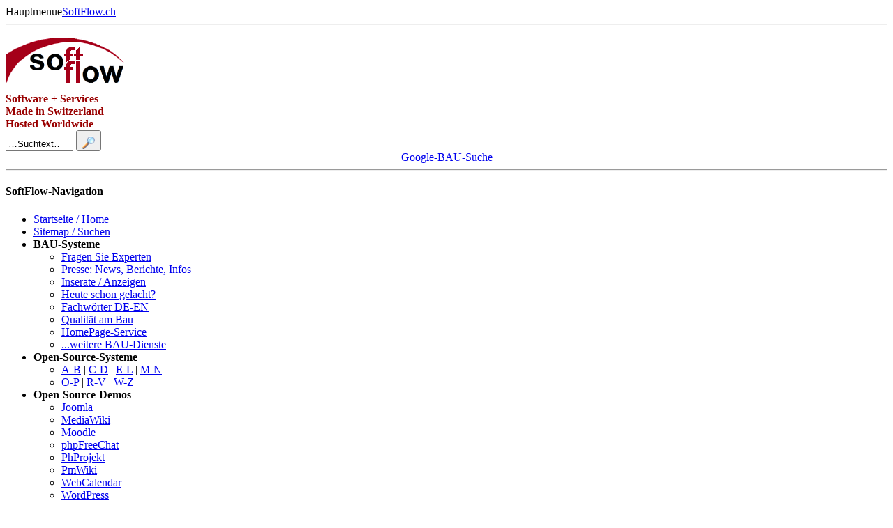

--- FILE ---
content_type: text/html; charset=UTF-8
request_url: https://softflow.ch/forum/bildung/index.php
body_size: 12851
content:
<!doctype html>
<html lang="de"><head>
<meta charset="UTF-8">
<meta name="viewport" content="width=device-width, initial-scale=1.0">
<link rel="stylesheet" type="text/css" href="/css/std.css?v=25">
<title>Ausbildung: Grund- und Weiterbildung: Tipps im BAU-Forum</title>
<meta name="description" content="Professionelle Expertentipps und Diskussionen zu: Ausbildung: Grund- und Weiterbildung - BAU-Forum - Sind Sie auf der Suche nach einer professionellen Lösung?">
<meta name="robots" content="index, follow">
<meta name="audience" content="alle">
<link rel="icon" href="/favicon.ico">
<link rel="icon" type="image/png" sizes="32x32" href="/favicon-32x32.png">
<link rel="icon" type="image/png" sizes="96x96" href="/favicon-96x96.png">
<link rel="apple-touch-icon-precomposed" sizes="180x180" href="/apple-touch-icon.png">
<meta property="og:url" content="https://bau.de/forum/bildung/index.php">
<meta property="og:type" content="website">
<meta property="og:site_name" content="SoftFlow.ch">
<meta property="og:title" content="Ausbildung: Grund- und Weiterbildung: Tipps im BAU-Forum">
<meta property="og:description" content="Professionelle Expertentipps und Diskussionen zu: Ausbildung: Grund- und Weiterbildung - BAU-Forum - Sind Sie auf der Suche nach einer professionellen Lösung?">
</head>
<body>
<div id="bodyWrapper">
<div id="navLeftWrapper">
<nav aria-label="Haupt-Navigation in der linken Spalte">
<div id="hamburgerMenuLogo">
<span class="hidden">Hauptmenue</span><a href="/index.php" class="btnBlue">SoftFlow.ch</a></div><!-- hamburgerMenuLogo -->
<input style="display: none;" type="checkbox" id="hamburgerToggle" class="hamburgerToggle">
<label for="hamburgerToggle" class="hamburgerToggleLabel"><span></span></label>

<div id="navLeft">
<header>
<hr>
<div class="center">
<a href="/index.php"><img src="/bilder/softflow/softflow.gif" alt="SoftFlow Logo" width="170" height="65" vspace="10" border="0"></a>
<br>
<font color="#990000">
<b>Software + Services<br>
Made in Switzerland<br>
Hosted Worldwide</b></font>
</div>

<form class="formSubmit" method="post" action="/suche/index.php" role="search">
<input type="search" id="sNav" name="s" size="10" placeholder="&hellip;Suchtext&hellip;" value="&hellip;Suchtext&hellip;" onfocus="if(this.value === this.defaultValue) this.value='';" onblur="if(!this.value) this.value=this.defaultValue;" />
<button class="btnBlue" id="submitSuchenLeft" type="submit" name="submit" value="Suchen"><img src="/bilder/icon-suche.gif" width="20" height="24" title="Suche, Search" alt="Suchfunktion zur Durchsuchung der Website nach Inhalten" style="vertical-align: bottom;"></button>

</form>
<div style="text-align: center;"><a class="btnBlue" href="/suche/google.php">Google-BAU-Suche</a></div>

</header>
<hr>
<h4 class="navLeftHeader">SoftFlow-Navigation</h4>
<ul class="ulPoint">
<li><a href="/index.php">Startseite / Home</a></li>
<li><a href="/sitemap/index.php">Sitemap / Suchen</a></li>
<!-- <li><a href="/sitemap/translate.php">&Uuml;bersetzen / Translate</a></li> -->

<li><strong>BAU-Systeme</strong><ul class="ulPoint">
<li><a href="/forum/index.php">Fragen Sie Experten</a></li>
<li><a href="/presse/index.php">Presse: News, Berichte, Infos</a></li>
<li><a href="/inserate/index.php">Inserate / Anzeigen</a></li>
<li><a href="/witze/index.php">Heute schon gelacht?</a></li>
<li><a href="/woerterbuch/index.php">Fachw&ouml;rter DE-EN</a></li>
<li><a href="/checklisten/index.php">Qualit&auml;t am Bau</a></li>
<li><a href="/hp/index.php">HomePage-Service</a></li>
<li><a class="extern" href="http://www.bau.de/">...weitere BAU-Dienste</a></li>
</ul></li>


<li><strong>Open-Source-Systeme</strong><ul class="ulPoint">
<li><a href="/open-source/index.php">A-B</a>
&#124; <a href="/open-source/index-c.php">C-D</a>
&#124; <a href="/open-source/index-e.php">E-L</a>
&#124; <a href="/open-source/index-m.php">M-N</a>
<li><a href="/open-source/index-o.php">O-P</a>
&#124; <a href="/open-source/index-r.php">R-V</a>
&#124; <a href="/open-source/index-w.php">W-Z</a></li>
</ul></li>
<li><strong>Open-Source-Demos</strong><ul class="ulPoint">
<li><a href="/open-source/joomla.php">Joomla</a></li>
<li><a href="/open-source/mediawiki.php">MediaWiki</a></li>
<li><a href="/open-source/moodle.php">Moodle</a></li>
<li><a href="/open-source/phpfreechat.php">phpFreeChat</a></li>
<li><a href="/open-source/phprojekt.php">PhProjekt</a></li>
<li><a href="/open-source/pmwiki.php">PmWiki</a></li>
<li><a href="/open-source/webcalendar.php">WebCalendar</a></li>
<li><a href="/open-source/wordpress.php">WordPress</a></li>
</ul></li>

<li><a href="/login.php">Kunden- / Projekt-Login</a></li>
<!-- <li><a href="/intranet.php">Software / Downloads</a></li> -->
<li class="lastLI"><a href="/kontakt.php">Kontakt / R&uuml;ckruf</a></li>
</ul>
<footer>
<p id="navLeftFuss"><a href="/impressum.php">Impressum + AGB<br>Datenschutz + &copy;</a></p>
</footer>
</div><!-- navLeft -->
</nav>
</div><!-- navLeftWrapper -->
<div id="headerContentFooterWrapper">
<header><!-- in headerContentFooterWrapper -->
<div id="headerWrapper">
<div id="headerLeft">
<nav id="SchnellNavigationKopfzeile" aria-label="Schnell-Navigation in der Kopfzeile">
<div id="quickmenu">
<p id="SchnellNavigationWebsite" aria-label="Schnell-Navigation f&uuml;r die gesamte Website">Schnellnavigation</p>
<ul>
<li><a href="/index.php" target="_top" title="zurStartseite, zur Homepage">Home</a></li>
<li><a href="/sitemap/index.php" target="_top"><img src="/bilder/icon-sitemap.gif" width="20" height="24" title="Sitemap" alt="Sitemap / Seitenstruktur / Inhaltsverzeichnis der Webseite"><span class="hiddenLessEqual-568">Sitemap</span></a></li>
<li><a href="/presse/index.php" target="_top" title="Presse: Bauen - Wohnen - Leben">&nbsp;Presse&nbsp;</a></li>
<li><a href="/inserate/index.php" target="_top" title="Kostenlose Inserate, Anzeigen, Jobs">Inserate<span class="hiddenLessEqual-568">, Jobs</span></a></li>
<li><a href="/bauass/index.php" target="_top" title="Handwerkergesuche und Bauausschreibungen">Auftr&auml;ge / Ausschreibungen</a></li>
<li><a href="/hp/index.php" target="_top" title="Kostenloser Homepage-Service">Homepage-Service</a></li>

</ul>
<p id="SchnellNavigationForum" aria-label="Schnell-Navigation f&uuml;r das Forum">Schnellnavigation-Forum</p>
<ul>
<li class="submenuOn_start">
<a href="/forum/index.php" target="_top" title="BAU-Forum: Bauexperten helfen rund um die Uhr"><img src="/bilder/icon-forum.gif" width="20" height="24" title="BAU-Forum: Bauexperten helfen rund um die Uhr" alt="Forum: Bauexperten helfen rund um die Uhr"></a>
<a href="/forum/index.php" target="_top" title="BAU-Forum: Bauexperten helfen rund um die Uhr">Forum<span class="hiddenLessEqual-568">: Fragen Sie Bauexperten</span></a>
</li>
<li><a href="/forum/liste.php" target="_top" title="Forum: Neueste Beitr&auml;ge">Neue Antworten</a></li>
<li><a href="/forum/liste-fragen.php" target="_top" title="Forum: Neueste Fragen und deren Antworten">Neue Fragen</a></li>
<li><a href="/forum/liste-ohneantwort.php" target="_top" title="Forum: Offene Fragen - unbeantwortete Fragen">Offene Fragen</a></li>
<li><a href="/reg/index.php" target="_top"><img src="/bilder/icon-reg.gif" width="20" height="24" title="Forum: Bauexperten stellen sich vor" alt="Forum: Bauexperten stellen sich vor"><span class="hiddenLessEqual-1024">Bauexperten</span></a></li>
</ul>
</div><!-- quickmenu -->
</nav><!-- Schnell-Navigation in der Kopfzeile -->
<div id="path">
<p id="BreadCrumbNavigation" aria-label="Breadcrumb-Navigation / Hier sind Sie">Hier sind Sie:</p><ul>
<li><a href="/index.php" target="_top">SoftFlow.ch</a></li>
<li><a href="/forum/index.php">BAU-Forum<span class="hiddenLessEqual-568"> + Nutzungsbedingungen</span></a></li>
<li>Ausbildung: Grund- und Weiterbildung</li>
</ul>
</div><!-- path -->
</div><!-- headerLeft -->
</div><!-- headerWrapper -->
</header><!-- in headerContentFooterWrapper -->
<div id="contentFooterWrapper">
<main>
<article itemscope itemtype="https://schema.org/NewsArticle">
<meta itemprop="datePublished" content="2026-01-17T04:53:02Z">
<meta itemprop="dateModified" content="2026-01-17T04:53:02Z">
<div itemprop="publisher" itemscope itemtype="https://schema.org/Organization">
   <meta itemprop="name" content="BAU.DE">
   <meta itemprop="url" content="https://bau.de">
</div>
<div itemprop="author" itemscope itemtype="https://schema.org/Person">
   <meta itemprop="name" content="Prof. Dr. Gerhard Partsch">
</div>
<meta itemprop="mainEntityOfPage" content="https://bau.de/forum/bildung/index.php">
<div id="contentWrapper">
<div id="contentLeft">
<header><h1>BAU-Forum: Ausbildung: Grund- und Weiterbildung</h1></header><form method="post" action="/pgm/forum/forum1.php">
<fieldset>
<legend class="visually-hidden">Neuen Beitrag erstellen oder Benachrichtigung</legend>
<input type="hidden" id="fFile_fromRoot" name="fFile_fromRoot" value="/forum/bildung/index.php">
<input type="hidden" id="fReferrer_fromRoot" name="fReferrer_fromRoot" value="/forum/bildung/index.php"><div class="centerTag">
<button class="btnGreen btnBlockCenter" type="submit" id="submit1" name="submit1" value="✍️ Eine neue Frage stellen ✍️">✍️ Eine neue Frage stellen ✍️</button>
<button class="btnBlue" type="submit" id="submit3" name="submit3" value="E-Mail-Benachrichtigung aktivieren">E-Mail-Benachrichtigung aktivieren</button>
<a class="btnBlue" href="../../forum/index.php#Nutzungsbedingungen">Nutzungsbedingungen beachten</a>
</div><!-- centerTag -->
</fieldset>
</form>
<aside><div class="wCenter">
<a class="linkHervorheben" href="https://bau.de/text/231224_buchhaltungssoftware-bauindustrie.php"><img class="imgBannerResponsive" src="/bilder/firmen/faktorly-banner1.png" alt="Innovative Buchhaltungssoftware f&uuml;r die Bauindustrie: Effiziente L&ouml;sungen f&uuml;r Finanzmanagement" width="480" height="100"><br><span class="small">Innovative Buchhaltungssoftware f&uuml;r die Bauindustrie:<br>Effiziente L&ouml;sungen f&uuml;r Finanzmanagement</a></span>
</div></aside>
<!--
<p><b><span class="red">Hinweis</span></b> f&uuml;r <a href="/pgm/reg/index.php">Forums-Teilnehmer mit Profil</a>: Neues <a href="/forum/forum-blog.php">Blog-System / Berichtssystem</a> - berichten und diskutieren Sie &uuml;ber Ihre Erfahrungen / Erkenntnisse etc.</p>
-->
<h2>Neueste Forums-Bilder</h2>
<div class="center fAnhang">
<ul>
<li><a href="/forum/bildung/10267.php#1345804956" title="BAU.DE / BAU-Forum: 1. Bild zu Frage &quot;Kraftgr&ouml;&szlig;enverfahren verstehen: E-Learning Kurs, Grundlagen, Anwendung &amp; Vorteile&quot; im BAU-Forum &quot;Ausbildung: Grund- und Weiterbildung&quot;"><img loading="lazy" src="../../forum/bildung/10267-1345804956-1.gif" height="70" alt="BAU.DE / BAU-Forum: 1. Bild zu Frage &quot;Kraftgr&ouml;&szlig;enverfahren verstehen: E-Learning Kurs, Grundlagen, Anwendung &amp; Vorteile&quot; im BAU-Forum &quot;Ausbildung: Grund- und Weiterbildung&quot;" title="BAU.DE / BAU-Forum: 1. Bild zu Frage &quot;Kraftgr&ouml;&szlig;enverfahren verstehen: E-Learning Kurs, Grundlagen, Anwendung &amp; Vorteile&quot; im BAU-Forum &quot;Ausbildung: Grund- und Weiterbildung&quot;"></a></li>
<li><a href="/forum/bildung/10267.php#1345804956" title="BAU.DE / BAU-Forum: 2. Bild zu Frage &quot;Kraftgr&ouml;&szlig;enverfahren verstehen: E-Learning Kurs, Grundlagen, Anwendung &amp; Vorteile&quot; im BAU-Forum &quot;Ausbildung: Grund- und Weiterbildung&quot;"><img loading="lazy" src="../../forum/bildung/10267-1345804956-2.gif" height="70" alt="BAU.DE / BAU-Forum: 2. Bild zu Frage &quot;Kraftgr&ouml;&szlig;enverfahren verstehen: E-Learning Kurs, Grundlagen, Anwendung &amp; Vorteile&quot; im BAU-Forum &quot;Ausbildung: Grund- und Weiterbildung&quot;" title="BAU.DE / BAU-Forum: 2. Bild zu Frage &quot;Kraftgr&ouml;&szlig;enverfahren verstehen: E-Learning Kurs, Grundlagen, Anwendung &amp; Vorteile&quot; im BAU-Forum &quot;Ausbildung: Grund- und Weiterbildung&quot;"></a></li>
<li><a href="/forum/bildung/10267.php#1345804956" title="BAU.DE / BAU-Forum: 3. Bild zu Frage &quot;Kraftgr&ouml;&szlig;enverfahren verstehen: E-Learning Kurs, Grundlagen, Anwendung &amp; Vorteile&quot; im BAU-Forum &quot;Ausbildung: Grund- und Weiterbildung&quot;"><img loading="lazy" src="../../forum/bildung/10267-1345804956-3.gif" height="70" alt="BAU.DE / BAU-Forum: 3. Bild zu Frage &quot;Kraftgr&ouml;&szlig;enverfahren verstehen: E-Learning Kurs, Grundlagen, Anwendung &amp; Vorteile&quot; im BAU-Forum &quot;Ausbildung: Grund- und Weiterbildung&quot;" title="BAU.DE / BAU-Forum: 3. Bild zu Frage &quot;Kraftgr&ouml;&szlig;enverfahren verstehen: E-Learning Kurs, Grundlagen, Anwendung &amp; Vorteile&quot; im BAU-Forum &quot;Ausbildung: Grund- und Weiterbildung&quot;"></a></li>
<li><a href="/forum/bildung/10267.php#1345804956" title="BAU.DE / BAU-Forum: 4. Bild zu Frage &quot;Kraftgr&ouml;&szlig;enverfahren verstehen: E-Learning Kurs, Grundlagen, Anwendung &amp; Vorteile&quot; im BAU-Forum &quot;Ausbildung: Grund- und Weiterbildung&quot;"><img loading="lazy" src="../../forum/bildung/10267-1345804956-4.gif" height="70" alt="BAU.DE / BAU-Forum: 4. Bild zu Frage &quot;Kraftgr&ouml;&szlig;enverfahren verstehen: E-Learning Kurs, Grundlagen, Anwendung &amp; Vorteile&quot; im BAU-Forum &quot;Ausbildung: Grund- und Weiterbildung&quot;" title="BAU.DE / BAU-Forum: 4. Bild zu Frage &quot;Kraftgr&ouml;&szlig;enverfahren verstehen: E-Learning Kurs, Grundlagen, Anwendung &amp; Vorteile&quot; im BAU-Forum &quot;Ausbildung: Grund- und Weiterbildung&quot;"></a></li>
<li><a href="/forum/bildung/10266.php#1345801160" title="BAU.DE / BAU-Forum: 1. Bild zu Frage &quot;Dreigelenkbogen verstehen: Statik, Auflagerkr&auml;fte &amp; Schnittgr&ouml;&szlig;en einfach erkl&auml;rt&quot; im BAU-Forum &quot;Ausbildung: Grund- und Weiterbildung&quot;"><img loading="lazy" src="../../forum/bildung/10266-1345801160-1.gif" height="70" alt="BAU.DE / BAU-Forum: 1. Bild zu Frage &quot;Dreigelenkbogen verstehen: Statik, Auflagerkr&auml;fte &amp; Schnittgr&ouml;&szlig;en einfach erkl&auml;rt&quot; im BAU-Forum &quot;Ausbildung: Grund- und Weiterbildung&quot;" title="BAU.DE / BAU-Forum: 1. Bild zu Frage &quot;Dreigelenkbogen verstehen: Statik, Auflagerkr&auml;fte &amp; Schnittgr&ouml;&szlig;en einfach erkl&auml;rt&quot; im BAU-Forum &quot;Ausbildung: Grund- und Weiterbildung&quot;"></a></li>
<li><a href="/forum/bildung/10266.php#1345801160" title="BAU.DE / BAU-Forum: 2. Bild zu Frage &quot;Dreigelenkbogen verstehen: Statik, Auflagerkr&auml;fte &amp; Schnittgr&ouml;&szlig;en einfach erkl&auml;rt&quot; im BAU-Forum &quot;Ausbildung: Grund- und Weiterbildung&quot;"><img loading="lazy" src="../../forum/bildung/10266-1345801160-2.gif" height="70" alt="BAU.DE / BAU-Forum: 2. Bild zu Frage &quot;Dreigelenkbogen verstehen: Statik, Auflagerkr&auml;fte &amp; Schnittgr&ouml;&szlig;en einfach erkl&auml;rt&quot; im BAU-Forum &quot;Ausbildung: Grund- und Weiterbildung&quot;" title="BAU.DE / BAU-Forum: 2. Bild zu Frage &quot;Dreigelenkbogen verstehen: Statik, Auflagerkr&auml;fte &amp; Schnittgr&ouml;&szlig;en einfach erkl&auml;rt&quot; im BAU-Forum &quot;Ausbildung: Grund- und Weiterbildung&quot;"></a></li>
<li><a href="/forum/bildung/10266.php#1345801160" title="BAU.DE / BAU-Forum: 3. Bild zu Frage &quot;Dreigelenkbogen verstehen: Statik, Auflagerkr&auml;fte &amp; Schnittgr&ouml;&szlig;en einfach erkl&auml;rt&quot; im BAU-Forum &quot;Ausbildung: Grund- und Weiterbildung&quot;"><img loading="lazy" src="../../forum/bildung/10266-1345801160-3.gif" height="70" alt="BAU.DE / BAU-Forum: 3. Bild zu Frage &quot;Dreigelenkbogen verstehen: Statik, Auflagerkr&auml;fte &amp; Schnittgr&ouml;&szlig;en einfach erkl&auml;rt&quot; im BAU-Forum &quot;Ausbildung: Grund- und Weiterbildung&quot;" title="BAU.DE / BAU-Forum: 3. Bild zu Frage &quot;Dreigelenkbogen verstehen: Statik, Auflagerkr&auml;fte &amp; Schnittgr&ouml;&szlig;en einfach erkl&auml;rt&quot; im BAU-Forum &quot;Ausbildung: Grund- und Weiterbildung&quot;"></a></li>
<li><a href="/forum/bildung/10266.php#1345801160" title="BAU.DE / BAU-Forum: 4. Bild zu Frage &quot;Dreigelenkbogen verstehen: Statik, Auflagerkr&auml;fte &amp; Schnittgr&ouml;&szlig;en einfach erkl&auml;rt&quot; im BAU-Forum &quot;Ausbildung: Grund- und Weiterbildung&quot;"><img loading="lazy" src="../../forum/bildung/10266-1345801160-4.gif" height="70" alt="BAU.DE / BAU-Forum: 4. Bild zu Frage &quot;Dreigelenkbogen verstehen: Statik, Auflagerkr&auml;fte &amp; Schnittgr&ouml;&szlig;en einfach erkl&auml;rt&quot; im BAU-Forum &quot;Ausbildung: Grund- und Weiterbildung&quot;" title="BAU.DE / BAU-Forum: 4. Bild zu Frage &quot;Dreigelenkbogen verstehen: Statik, Auflagerkr&auml;fte &amp; Schnittgr&ouml;&szlig;en einfach erkl&auml;rt&quot; im BAU-Forum &quot;Ausbildung: Grund- und Weiterbildung&quot;"></a></li>
<li><a href="/forum/bildung/10265.php#1345558821" title="BAU.DE / BAU-Forum: 1. Bild zu Frage &quot;E-Learning: Qualitative Schnittgr&ouml;&szlig;en &amp; Biegelinien verstehen &ndash; Statik ohne Rechnen?&quot; im BAU-Forum &quot;Ausbildung: Grund- und Weiterbildung&quot;"><img loading="lazy" src="../../forum/bildung/10265-1345558821-1.gif" height="70" alt="BAU.DE / BAU-Forum: 1. Bild zu Frage &quot;E-Learning: Qualitative Schnittgr&ouml;&szlig;en &amp; Biegelinien verstehen &ndash; Statik ohne Rechnen?&quot; im BAU-Forum &quot;Ausbildung: Grund- und Weiterbildung&quot;" title="BAU.DE / BAU-Forum: 1. Bild zu Frage &quot;E-Learning: Qualitative Schnittgr&ouml;&szlig;en &amp; Biegelinien verstehen &ndash; Statik ohne Rechnen?&quot; im BAU-Forum &quot;Ausbildung: Grund- und Weiterbildung&quot;"></a></li>
<li><a href="/forum/bildung/10265.php#1345558821" title="BAU.DE / BAU-Forum: 2. Bild zu Frage &quot;E-Learning: Qualitative Schnittgr&ouml;&szlig;en &amp; Biegelinien verstehen &ndash; Statik ohne Rechnen?&quot; im BAU-Forum &quot;Ausbildung: Grund- und Weiterbildung&quot;"><img loading="lazy" src="../../forum/bildung/10265-1345558821-2.gif" height="70" alt="BAU.DE / BAU-Forum: 2. Bild zu Frage &quot;E-Learning: Qualitative Schnittgr&ouml;&szlig;en &amp; Biegelinien verstehen &ndash; Statik ohne Rechnen?&quot; im BAU-Forum &quot;Ausbildung: Grund- und Weiterbildung&quot;" title="BAU.DE / BAU-Forum: 2. Bild zu Frage &quot;E-Learning: Qualitative Schnittgr&ouml;&szlig;en &amp; Biegelinien verstehen &ndash; Statik ohne Rechnen?&quot; im BAU-Forum &quot;Ausbildung: Grund- und Weiterbildung&quot;"></a></li>
<li><a href="/forum/bildung/10265.php#1345558821" title="BAU.DE / BAU-Forum: 3. Bild zu Frage &quot;E-Learning: Qualitative Schnittgr&ouml;&szlig;en &amp; Biegelinien verstehen &ndash; Statik ohne Rechnen?&quot; im BAU-Forum &quot;Ausbildung: Grund- und Weiterbildung&quot;"><img loading="lazy" src="../../forum/bildung/10265-1345558821-3.gif" height="70" alt="BAU.DE / BAU-Forum: 3. Bild zu Frage &quot;E-Learning: Qualitative Schnittgr&ouml;&szlig;en &amp; Biegelinien verstehen &ndash; Statik ohne Rechnen?&quot; im BAU-Forum &quot;Ausbildung: Grund- und Weiterbildung&quot;" title="BAU.DE / BAU-Forum: 3. Bild zu Frage &quot;E-Learning: Qualitative Schnittgr&ouml;&szlig;en &amp; Biegelinien verstehen &ndash; Statik ohne Rechnen?&quot; im BAU-Forum &quot;Ausbildung: Grund- und Weiterbildung&quot;"></a></li>
<li><a href="/forum/bildung/10264.php#1345473456" title="BAU.DE / BAU-Forum: 1. Bild zu Frage &quot;E-Learning Fachwerktr&auml;ger: Nullstabaufgaben, &Uuml;bungen &amp; L&ouml;sungen online lernen&quot; im BAU-Forum &quot;Ausbildung: Grund- und Weiterbildung&quot;"><img loading="lazy" src="../../forum/bildung/10264-1345473456-1.gif" height="70" alt="BAU.DE / BAU-Forum: 1. Bild zu Frage &quot;E-Learning Fachwerktr&auml;ger: Nullstabaufgaben, &Uuml;bungen &amp; L&ouml;sungen online lernen&quot; im BAU-Forum &quot;Ausbildung: Grund- und Weiterbildung&quot;" title="BAU.DE / BAU-Forum: 1. Bild zu Frage &quot;E-Learning Fachwerktr&auml;ger: Nullstabaufgaben, &Uuml;bungen &amp; L&ouml;sungen online lernen&quot; im BAU-Forum &quot;Ausbildung: Grund- und Weiterbildung&quot;"></a></li>
<li><a href="/forum/bildung/10264.php#1345473792" title="BAU.DE / BAU-Forum: 1. Bild zu Antwort &quot;Nullst&auml;be &nbsp;-&nbsp; 1. Aufgabe&quot; auf die Frage &quot;E-Learning Fachwerktr&auml;ger: Nullstabaufgaben, &Uuml;bungen &amp; L&ouml;sungen online lernen&quot; im BAU-Forum &quot;Ausbildung: Grund- und Weiterbildung&quot;"><img loading="lazy" src="../../forum/bildung/10264-1345473792-1.gif" height="70" alt="BAU.DE / BAU-Forum: 1. Bild zu Antwort &quot;Nullst&auml;be &nbsp;-&nbsp; 1. Aufgabe&quot; auf die Frage &quot;E-Learning Fachwerktr&auml;ger: Nullstabaufgaben, &Uuml;bungen &amp; L&ouml;sungen online lernen&quot; im BAU-Forum &quot;Ausbildung: Grund- und Weiterbildung&quot;" title="BAU.DE / BAU-Forum: 1. Bild zu Antwort &quot;Nullst&auml;be &nbsp;-&nbsp; 1. Aufgabe&quot; auf die Frage &quot;E-Learning Fachwerktr&auml;ger: Nullstabaufgaben, &Uuml;bungen &amp; L&ouml;sungen online lernen&quot; im BAU-Forum &quot;Ausbildung: Grund- und Weiterbildung&quot;"></a></li>
<li><a href="/forum/bildung/10264.php#1345473792" title="BAU.DE / BAU-Forum: 2. Bild zu Antwort &quot;Nullst&auml;be &nbsp;-&nbsp; 1. Aufgabe&quot; auf die Frage &quot;E-Learning Fachwerktr&auml;ger: Nullstabaufgaben, &Uuml;bungen &amp; L&ouml;sungen online lernen&quot; im BAU-Forum &quot;Ausbildung: Grund- und Weiterbildung&quot;"><img loading="lazy" src="../../forum/bildung/10264-1345473792-2.gif" height="70" alt="BAU.DE / BAU-Forum: 2. Bild zu Antwort &quot;Nullst&auml;be &nbsp;-&nbsp; 1. Aufgabe&quot; auf die Frage &quot;E-Learning Fachwerktr&auml;ger: Nullstabaufgaben, &Uuml;bungen &amp; L&ouml;sungen online lernen&quot; im BAU-Forum &quot;Ausbildung: Grund- und Weiterbildung&quot;" title="BAU.DE / BAU-Forum: 2. Bild zu Antwort &quot;Nullst&auml;be &nbsp;-&nbsp; 1. Aufgabe&quot; auf die Frage &quot;E-Learning Fachwerktr&auml;ger: Nullstabaufgaben, &Uuml;bungen &amp; L&ouml;sungen online lernen&quot; im BAU-Forum &quot;Ausbildung: Grund- und Weiterbildung&quot;"></a></li>
<li><a href="/forum/bildung/10264.php#1345473910" title="BAU.DE / BAU-Forum: 1. Bild zu Antwort &quot;Fachwerktr&auml;ger: Nullst&auml;be &ndash; Aufgabe 2 online l&ouml;sen&quot; auf die Frage &quot;E-Learning Fachwerktr&auml;ger: Nullstabaufgaben, &Uuml;bungen &amp; L&ouml;sungen online lernen&quot; im BAU-Forum &quot;Ausbildung: Grund- und Weiterbildung&quot;"><img loading="lazy" src="../../forum/bildung/10264-1345473910-1.gif" height="70" alt="BAU.DE / BAU-Forum: 1. Bild zu Antwort &quot;Fachwerktr&auml;ger: Nullst&auml;be &ndash; Aufgabe 2 online l&ouml;sen&quot; auf die Frage &quot;E-Learning Fachwerktr&auml;ger: Nullstabaufgaben, &Uuml;bungen &amp; L&ouml;sungen online lernen&quot; im BAU-Forum &quot;Ausbildung: Grund- und Weiterbildung&quot;" title="BAU.DE / BAU-Forum: 1. Bild zu Antwort &quot;Fachwerktr&auml;ger: Nullst&auml;be &ndash; Aufgabe 2 online l&ouml;sen&quot; auf die Frage &quot;E-Learning Fachwerktr&auml;ger: Nullstabaufgaben, &Uuml;bungen &amp; L&ouml;sungen online lernen&quot; im BAU-Forum &quot;Ausbildung: Grund- und Weiterbildung&quot;"></a></li>
<li><a href="/forum/bildung/10264.php#1345473910" title="BAU.DE / BAU-Forum: 2. Bild zu Antwort &quot;Fachwerktr&auml;ger: Nullst&auml;be &ndash; Aufgabe 2 online l&ouml;sen&quot; auf die Frage &quot;E-Learning Fachwerktr&auml;ger: Nullstabaufgaben, &Uuml;bungen &amp; L&ouml;sungen online lernen&quot; im BAU-Forum &quot;Ausbildung: Grund- und Weiterbildung&quot;"><img loading="lazy" src="../../forum/bildung/10264-1345473910-2.gif" height="70" alt="BAU.DE / BAU-Forum: 2. Bild zu Antwort &quot;Fachwerktr&auml;ger: Nullst&auml;be &ndash; Aufgabe 2 online l&ouml;sen&quot; auf die Frage &quot;E-Learning Fachwerktr&auml;ger: Nullstabaufgaben, &Uuml;bungen &amp; L&ouml;sungen online lernen&quot; im BAU-Forum &quot;Ausbildung: Grund- und Weiterbildung&quot;" title="BAU.DE / BAU-Forum: 2. Bild zu Antwort &quot;Fachwerktr&auml;ger: Nullst&auml;be &ndash; Aufgabe 2 online l&ouml;sen&quot; auf die Frage &quot;E-Learning Fachwerktr&auml;ger: Nullstabaufgaben, &Uuml;bungen &amp; L&ouml;sungen online lernen&quot; im BAU-Forum &quot;Ausbildung: Grund- und Weiterbildung&quot;"></a></li>
<li><a href="/forum/bildung/10264.php#1345473955" title="BAU.DE / BAU-Forum: 1. Bild zu Antwort &quot;Fachwerktr&auml;ger: Nullst&auml;be &ndash; Aufgabe 3 zur Statik-&Uuml;bung&quot; auf die Frage &quot;E-Learning Fachwerktr&auml;ger: Nullstabaufgaben, &Uuml;bungen &amp; L&ouml;sungen online lernen&quot; im BAU-Forum &quot;Ausbildung: Grund- und Weiterbildung&quot;"><img loading="lazy" src="../../forum/bildung/10264-1345473955-1.gif" height="70" alt="BAU.DE / BAU-Forum: 1. Bild zu Antwort &quot;Fachwerktr&auml;ger: Nullst&auml;be &ndash; Aufgabe 3 zur Statik-&Uuml;bung&quot; auf die Frage &quot;E-Learning Fachwerktr&auml;ger: Nullstabaufgaben, &Uuml;bungen &amp; L&ouml;sungen online lernen&quot; im BAU-Forum &quot;Ausbildung: Grund- und Weiterbildung&quot;" title="BAU.DE / BAU-Forum: 1. Bild zu Antwort &quot;Fachwerktr&auml;ger: Nullst&auml;be &ndash; Aufgabe 3 zur Statik-&Uuml;bung&quot; auf die Frage &quot;E-Learning Fachwerktr&auml;ger: Nullstabaufgaben, &Uuml;bungen &amp; L&ouml;sungen online lernen&quot; im BAU-Forum &quot;Ausbildung: Grund- und Weiterbildung&quot;"></a></li>
<li><a href="/forum/bildung/10264.php#1345473955" title="BAU.DE / BAU-Forum: 2. Bild zu Antwort &quot;Fachwerktr&auml;ger: Nullst&auml;be &ndash; Aufgabe 3 zur Statik-&Uuml;bung&quot; auf die Frage &quot;E-Learning Fachwerktr&auml;ger: Nullstabaufgaben, &Uuml;bungen &amp; L&ouml;sungen online lernen&quot; im BAU-Forum &quot;Ausbildung: Grund- und Weiterbildung&quot;"><img loading="lazy" src="../../forum/bildung/10264-1345473955-2.gif" height="70" alt="BAU.DE / BAU-Forum: 2. Bild zu Antwort &quot;Fachwerktr&auml;ger: Nullst&auml;be &ndash; Aufgabe 3 zur Statik-&Uuml;bung&quot; auf die Frage &quot;E-Learning Fachwerktr&auml;ger: Nullstabaufgaben, &Uuml;bungen &amp; L&ouml;sungen online lernen&quot; im BAU-Forum &quot;Ausbildung: Grund- und Weiterbildung&quot;" title="BAU.DE / BAU-Forum: 2. Bild zu Antwort &quot;Fachwerktr&auml;ger: Nullst&auml;be &ndash; Aufgabe 3 zur Statik-&Uuml;bung&quot; auf die Frage &quot;E-Learning Fachwerktr&auml;ger: Nullstabaufgaben, &Uuml;bungen &amp; L&ouml;sungen online lernen&quot; im BAU-Forum &quot;Ausbildung: Grund- und Weiterbildung&quot;"></a></li>
</ul>
</div>
<h2 class="absOben">Forums-Beitr&auml;ge</h2>
<h2 class="fFrageListe"><a href="10267.php">10267: <span class="aNoDeko">Blog: E-Learning-Kurs: Hinf&uuml;hrung zum Kraftgr&ouml;&szlig;enverfahren</span></a> <span class="fNrDatum">24.08.2012</span></h2> <div class="fAnhang"> <h3>Anhang:</h3> <ul> <li><a href="/forum/bildung/10267.php#1345804956" title="BAU.DE / BAU-Forum: 1. Bild zu Frage &quot;Blog: E-Learning-Kurs: Hinf&uuml;hrung zum Kraftgr&ouml;&szlig;enverfahren&quot; im BAU-Forum &quot;Ausbildung: Grund- und Weiterbildung&quot;"><img loading="lazy" src="/forum/bildung/10267-1345804956-1.gif" height="70" alt="BAU.DE / BAU-Forum: 1. Bild zu Frage &quot;Blog: E-Learning-Kurs: Hinf&uuml;hrung zum Kraftgr&ouml;&szlig;enverfahren&quot; im BAU-Forum &quot;Ausbildung: Grund- und Weiterbildung&quot;" title="BAU.DE / BAU-Forum: 1. Bild zu Frage &quot;Blog: E-Learning-Kurs: Hinf&uuml;hrung zum Kraftgr&ouml;&szlig;enverfahren&quot; im BAU-Forum &quot;Ausbildung: Grund- und Weiterbildung&quot;"></a></li> <li><a href="/forum/bildung/10267.php#1345804956" title="BAU.DE / BAU-Forum: 2. Bild zu Frage &quot;Blog: E-Learning-Kurs: Hinf&uuml;hrung zum Kraftgr&ouml;&szlig;enverfahren&quot; im BAU-Forum &quot;Ausbildung: Grund- und Weiterbildung&quot;"><img loading="lazy" src="/forum/bildung/10267-1345804956-2.gif" height="70" alt="BAU.DE / BAU-Forum: 2. Bild zu Frage &quot;Blog: E-Learning-Kurs: Hinf&uuml;hrung zum Kraftgr&ouml;&szlig;enverfahren&quot; im BAU-Forum &quot;Ausbildung: Grund- und Weiterbildung&quot;" title="BAU.DE / BAU-Forum: 2. Bild zu Frage &quot;Blog: E-Learning-Kurs: Hinf&uuml;hrung zum Kraftgr&ouml;&szlig;enverfahren&quot; im BAU-Forum &quot;Ausbildung: Grund- und Weiterbildung&quot;"></a></li> <li><a href="/forum/bildung/10267.php#1345804956" title="BAU.DE / BAU-Forum: 3. Bild zu Frage &quot;Blog: E-Learning-Kurs: Hinf&uuml;hrung zum Kraftgr&ouml;&szlig;enverfahren&quot; im BAU-Forum &quot;Ausbildung: Grund- und Weiterbildung&quot;"><img loading="lazy" src="/forum/bildung/10267-1345804956-3.gif" height="70" alt="BAU.DE / BAU-Forum: 3. Bild zu Frage &quot;Blog: E-Learning-Kurs: Hinf&uuml;hrung zum Kraftgr&ouml;&szlig;enverfahren&quot; im BAU-Forum &quot;Ausbildung: Grund- und Weiterbildung&quot;" title="BAU.DE / BAU-Forum: 3. Bild zu Frage &quot;Blog: E-Learning-Kurs: Hinf&uuml;hrung zum Kraftgr&ouml;&szlig;enverfahren&quot; im BAU-Forum &quot;Ausbildung: Grund- und Weiterbildung&quot;"></a></li> <li><a href="/forum/bildung/10267.php#1345804956" title="BAU.DE / BAU-Forum: 4. Bild zu Frage &quot;Blog: E-Learning-Kurs: Hinf&uuml;hrung zum Kraftgr&ouml;&szlig;enverfahren&quot; im BAU-Forum &quot;Ausbildung: Grund- und Weiterbildung&quot;"><img loading="lazy" src="/forum/bildung/10267-1345804956-4.gif" height="70" alt="BAU.DE / BAU-Forum: 4. Bild zu Frage &quot;Blog: E-Learning-Kurs: Hinf&uuml;hrung zum Kraftgr&ouml;&szlig;enverfahren&quot; im BAU-Forum &quot;Ausbildung: Grund- und Weiterbildung&quot;" title="BAU.DE / BAU-Forum: 4. Bild zu Frage &quot;Blog: E-Learning-Kurs: Hinf&uuml;hrung zum Kraftgr&ouml;&szlig;enverfahren&quot; im BAU-Forum &quot;Ausbildung: Grund- und Weiterbildung&quot;"></a></li> </ul> </div><ol>
</ol>
<h2 class="fFrageListe"><a href="10266.php">10266: <span class="aNoDeko">Blog: E-Learning-Kurs: Dreigelenkbogen</span></a> <span class="fNrDatum">24.08.2012</span></h2> <div class="fAnhang"> <h3>Anhang:</h3> <ul> <li><a href="/forum/bildung/10266.php#1345801160" title="BAU.DE / BAU-Forum: 1. Bild zu Frage &quot;Blog: E-Learning-Kurs: Dreigelenkbogen&quot; im BAU-Forum &quot;Ausbildung: Grund- und Weiterbildung&quot;"><img loading="lazy" src="/forum/bildung/10266-1345801160-1.gif" height="70" alt="BAU.DE / BAU-Forum: 1. Bild zu Frage &quot;Blog: E-Learning-Kurs: Dreigelenkbogen&quot; im BAU-Forum &quot;Ausbildung: Grund- und Weiterbildung&quot;" title="BAU.DE / BAU-Forum: 1. Bild zu Frage &quot;Blog: E-Learning-Kurs: Dreigelenkbogen&quot; im BAU-Forum &quot;Ausbildung: Grund- und Weiterbildung&quot;"></a></li> <li><a href="/forum/bildung/10266.php#1345801160" title="BAU.DE / BAU-Forum: 2. Bild zu Frage &quot;Blog: E-Learning-Kurs: Dreigelenkbogen&quot; im BAU-Forum &quot;Ausbildung: Grund- und Weiterbildung&quot;"><img loading="lazy" src="/forum/bildung/10266-1345801160-2.gif" height="70" alt="BAU.DE / BAU-Forum: 2. Bild zu Frage &quot;Blog: E-Learning-Kurs: Dreigelenkbogen&quot; im BAU-Forum &quot;Ausbildung: Grund- und Weiterbildung&quot;" title="BAU.DE / BAU-Forum: 2. Bild zu Frage &quot;Blog: E-Learning-Kurs: Dreigelenkbogen&quot; im BAU-Forum &quot;Ausbildung: Grund- und Weiterbildung&quot;"></a></li> <li><a href="/forum/bildung/10266.php#1345801160" title="BAU.DE / BAU-Forum: 3. Bild zu Frage &quot;Blog: E-Learning-Kurs: Dreigelenkbogen&quot; im BAU-Forum &quot;Ausbildung: Grund- und Weiterbildung&quot;"><img loading="lazy" src="/forum/bildung/10266-1345801160-3.gif" height="70" alt="BAU.DE / BAU-Forum: 3. Bild zu Frage &quot;Blog: E-Learning-Kurs: Dreigelenkbogen&quot; im BAU-Forum &quot;Ausbildung: Grund- und Weiterbildung&quot;" title="BAU.DE / BAU-Forum: 3. Bild zu Frage &quot;Blog: E-Learning-Kurs: Dreigelenkbogen&quot; im BAU-Forum &quot;Ausbildung: Grund- und Weiterbildung&quot;"></a></li> <li><a href="/forum/bildung/10266.php#1345801160" title="BAU.DE / BAU-Forum: 4. Bild zu Frage &quot;Blog: E-Learning-Kurs: Dreigelenkbogen&quot; im BAU-Forum &quot;Ausbildung: Grund- und Weiterbildung&quot;"><img loading="lazy" src="/forum/bildung/10266-1345801160-4.gif" height="70" alt="BAU.DE / BAU-Forum: 4. Bild zu Frage &quot;Blog: E-Learning-Kurs: Dreigelenkbogen&quot; im BAU-Forum &quot;Ausbildung: Grund- und Weiterbildung&quot;" title="BAU.DE / BAU-Forum: 4. Bild zu Frage &quot;Blog: E-Learning-Kurs: Dreigelenkbogen&quot; im BAU-Forum &quot;Ausbildung: Grund- und Weiterbildung&quot;"></a></li> </ul> </div><ol>
</ol>
<h2 class="fFrageListe"><a href="10265.php">10265: <span class="aNoDeko">Blog: E-Learning-Kurs: Qualitative Schnittgr&ouml;&szlig;en und Biegelinien</span></a> <span class="fNrDatum">21.08.2012</span></h2> <div class="fAnhang"> <h3>Anhang:</h3> <ul> <li><a href="/forum/bildung/10265.php#1345558821" title="BAU.DE / BAU-Forum: 1. Bild zu Frage &quot;Blog: E-Learning-Kurs: Qualitative Schnittgr&ouml;&szlig;en und Biegelinien&quot; im BAU-Forum &quot;Ausbildung: Grund- und Weiterbildung&quot;"><img loading="lazy" src="/forum/bildung/10265-1345558821-1.gif" height="70" alt="BAU.DE / BAU-Forum: 1. Bild zu Frage &quot;Blog: E-Learning-Kurs: Qualitative Schnittgr&ouml;&szlig;en und Biegelinien&quot; im BAU-Forum &quot;Ausbildung: Grund- und Weiterbildung&quot;" title="BAU.DE / BAU-Forum: 1. Bild zu Frage &quot;Blog: E-Learning-Kurs: Qualitative Schnittgr&ouml;&szlig;en und Biegelinien&quot; im BAU-Forum &quot;Ausbildung: Grund- und Weiterbildung&quot;"></a></li> <li><a href="/forum/bildung/10265.php#1345558821" title="BAU.DE / BAU-Forum: 2. Bild zu Frage &quot;Blog: E-Learning-Kurs: Qualitative Schnittgr&ouml;&szlig;en und Biegelinien&quot; im BAU-Forum &quot;Ausbildung: Grund- und Weiterbildung&quot;"><img loading="lazy" src="/forum/bildung/10265-1345558821-2.gif" height="70" alt="BAU.DE / BAU-Forum: 2. Bild zu Frage &quot;Blog: E-Learning-Kurs: Qualitative Schnittgr&ouml;&szlig;en und Biegelinien&quot; im BAU-Forum &quot;Ausbildung: Grund- und Weiterbildung&quot;" title="BAU.DE / BAU-Forum: 2. Bild zu Frage &quot;Blog: E-Learning-Kurs: Qualitative Schnittgr&ouml;&szlig;en und Biegelinien&quot; im BAU-Forum &quot;Ausbildung: Grund- und Weiterbildung&quot;"></a></li> <li><a href="/forum/bildung/10265.php#1345558821" title="BAU.DE / BAU-Forum: 3. Bild zu Frage &quot;Blog: E-Learning-Kurs: Qualitative Schnittgr&ouml;&szlig;en und Biegelinien&quot; im BAU-Forum &quot;Ausbildung: Grund- und Weiterbildung&quot;"><img loading="lazy" src="/forum/bildung/10265-1345558821-3.gif" height="70" alt="BAU.DE / BAU-Forum: 3. Bild zu Frage &quot;Blog: E-Learning-Kurs: Qualitative Schnittgr&ouml;&szlig;en und Biegelinien&quot; im BAU-Forum &quot;Ausbildung: Grund- und Weiterbildung&quot;" title="BAU.DE / BAU-Forum: 3. Bild zu Frage &quot;Blog: E-Learning-Kurs: Qualitative Schnittgr&ouml;&szlig;en und Biegelinien&quot; im BAU-Forum &quot;Ausbildung: Grund- und Weiterbildung&quot;"></a></li> </ul> </div><ol>
</ol>
<h2 class="fFrageListe"><a href="10264.php">10264: <span class="aNoDeko">Blog: E-Learning-Kurs: Fachwerktr&auml;ger &nbsp;-&nbsp; L&ouml;sungen zu den Nullstabaufgaben</span></a> <span class="fNrDatum">20.08.2012</span></h2> <div class="fAnhang"> <h3>Anhang:</h3> <ul> <li><a href="/forum/bildung/10264.php#1345473456" title="BAU.DE / BAU-Forum: 1. Bild zu Frage &quot;Blog: E-Learning-Kurs: Fachwerktr&auml;ger &nbsp;-&nbsp; L&ouml;sungen zu den Nullstabaufgaben&quot; im BAU-Forum &quot;Ausbildung: Grund- und Weiterbildung&quot;"><img loading="lazy" src="/forum/bildung/10264-1345473456-1.gif" height="70" alt="BAU.DE / BAU-Forum: 1. Bild zu Frage &quot;Blog: E-Learning-Kurs: Fachwerktr&auml;ger &nbsp;-&nbsp; L&ouml;sungen zu den Nullstabaufgaben&quot; im BAU-Forum &quot;Ausbildung: Grund- und Weiterbildung&quot;" title="BAU.DE / BAU-Forum: 1. Bild zu Frage &quot;Blog: E-Learning-Kurs: Fachwerktr&auml;ger &nbsp;-&nbsp; L&ouml;sungen zu den Nullstabaufgaben&quot; im BAU-Forum &quot;Ausbildung: Grund- und Weiterbildung&quot;"></a></li> </ul> </div><ol>
<li><a href="10264.php#1345473792">Nullst&auml;be &nbsp;-&nbsp; 1. Aufgabe</a> <span class="fNrDatum">20.08.2012</span> <div class="fAnhang"> <h3>Anhang:</h3> <ul> <li><a href="/forum/bildung/10264.php#1345473792" title="BAU.DE / BAU-Forum: 1. Bild zu Antwort &quot;Nullst&auml;be &nbsp;-&nbsp; 1. Aufgabe&quot; auf die Frage &quot;E-Learning Fachwerktr&auml;ger: Nullstabaufgaben, &Uuml;bungen &amp; L&ouml;sungen online lernen&quot; im BAU-Forum &quot;Ausbildung: Grund- und Weiterbildung&quot;"><img loading="lazy" src="/forum/bildung/10264-1345473792-1.gif" height="70" alt="BAU.DE / BAU-Forum: 1. Bild zu Antwort &quot;Nullst&auml;be &nbsp;-&nbsp; 1. Aufgabe&quot; auf die Frage &quot;E-Learning Fachwerktr&auml;ger: Nullstabaufgaben, &Uuml;bungen &amp; L&ouml;sungen online lernen&quot; im BAU-Forum &quot;Ausbildung: Grund- und Weiterbildung&quot;" title="BAU.DE / BAU-Forum: 1. Bild zu Antwort &quot;Nullst&auml;be &nbsp;-&nbsp; 1. Aufgabe&quot; auf die Frage &quot;E-Learning Fachwerktr&auml;ger: Nullstabaufgaben, &Uuml;bungen &amp; L&ouml;sungen online lernen&quot; im BAU-Forum &quot;Ausbildung: Grund- und Weiterbildung&quot;"></a></li> <li><a href="/forum/bildung/10264.php#1345473792" title="BAU.DE / BAU-Forum: 2. Bild zu Antwort &quot;Nullst&auml;be &nbsp;-&nbsp; 1. Aufgabe&quot; auf die Frage &quot;E-Learning Fachwerktr&auml;ger: Nullstabaufgaben, &Uuml;bungen &amp; L&ouml;sungen online lernen&quot; im BAU-Forum &quot;Ausbildung: Grund- und Weiterbildung&quot;"><img loading="lazy" src="/forum/bildung/10264-1345473792-2.gif" height="70" alt="BAU.DE / BAU-Forum: 2. Bild zu Antwort &quot;Nullst&auml;be &nbsp;-&nbsp; 1. Aufgabe&quot; auf die Frage &quot;E-Learning Fachwerktr&auml;ger: Nullstabaufgaben, &Uuml;bungen &amp; L&ouml;sungen online lernen&quot; im BAU-Forum &quot;Ausbildung: Grund- und Weiterbildung&quot;" title="BAU.DE / BAU-Forum: 2. Bild zu Antwort &quot;Nullst&auml;be &nbsp;-&nbsp; 1. Aufgabe&quot; auf die Frage &quot;E-Learning Fachwerktr&auml;ger: Nullstabaufgaben, &Uuml;bungen &amp; L&ouml;sungen online lernen&quot; im BAU-Forum &quot;Ausbildung: Grund- und Weiterbildung&quot;"></a></li> </ul> </div></li>
<li><a href="10264.php#1345473910">Nullst&auml;be &nbsp;-&nbsp; 2. Aufgabe</a> <span class="fNrDatum">20.08.2012</span> <div class="fAnhang"> <h3>Anhang:</h3> <ul> <li><a href="/forum/bildung/10264.php#1345473910" title="BAU.DE / BAU-Forum: 1. Bild zu Antwort &quot;Nullst&auml;be &nbsp;-&nbsp; 2. Aufgabe&quot; auf die Frage &quot;E-Learning Fachwerktr&auml;ger: Nullstabaufgaben, &Uuml;bungen &amp; L&ouml;sungen online lernen&quot; im BAU-Forum &quot;Ausbildung: Grund- und Weiterbildung&quot;"><img loading="lazy" src="/forum/bildung/10264-1345473910-1.gif" height="70" alt="BAU.DE / BAU-Forum: 1. Bild zu Antwort &quot;Nullst&auml;be &nbsp;-&nbsp; 2. Aufgabe&quot; auf die Frage &quot;E-Learning Fachwerktr&auml;ger: Nullstabaufgaben, &Uuml;bungen &amp; L&ouml;sungen online lernen&quot; im BAU-Forum &quot;Ausbildung: Grund- und Weiterbildung&quot;" title="BAU.DE / BAU-Forum: 1. Bild zu Antwort &quot;Nullst&auml;be &nbsp;-&nbsp; 2. Aufgabe&quot; auf die Frage &quot;E-Learning Fachwerktr&auml;ger: Nullstabaufgaben, &Uuml;bungen &amp; L&ouml;sungen online lernen&quot; im BAU-Forum &quot;Ausbildung: Grund- und Weiterbildung&quot;"></a></li> <li><a href="/forum/bildung/10264.php#1345473910" title="BAU.DE / BAU-Forum: 2. Bild zu Antwort &quot;Nullst&auml;be &nbsp;-&nbsp; 2. Aufgabe&quot; auf die Frage &quot;E-Learning Fachwerktr&auml;ger: Nullstabaufgaben, &Uuml;bungen &amp; L&ouml;sungen online lernen&quot; im BAU-Forum &quot;Ausbildung: Grund- und Weiterbildung&quot;"><img loading="lazy" src="/forum/bildung/10264-1345473910-2.gif" height="70" alt="BAU.DE / BAU-Forum: 2. Bild zu Antwort &quot;Nullst&auml;be &nbsp;-&nbsp; 2. Aufgabe&quot; auf die Frage &quot;E-Learning Fachwerktr&auml;ger: Nullstabaufgaben, &Uuml;bungen &amp; L&ouml;sungen online lernen&quot; im BAU-Forum &quot;Ausbildung: Grund- und Weiterbildung&quot;" title="BAU.DE / BAU-Forum: 2. Bild zu Antwort &quot;Nullst&auml;be &nbsp;-&nbsp; 2. Aufgabe&quot; auf die Frage &quot;E-Learning Fachwerktr&auml;ger: Nullstabaufgaben, &Uuml;bungen &amp; L&ouml;sungen online lernen&quot; im BAU-Forum &quot;Ausbildung: Grund- und Weiterbildung&quot;"></a></li> </ul> </div></li>
<li><a href="10264.php#1345473955">Nullst&auml;be &nbsp;-&nbsp; 3. Aufgabe</a> <span class="fNrDatum">20.08.2012</span> <div class="fAnhang"> <h3>Anhang:</h3> <ul> <li><a href="/forum/bildung/10264.php#1345473955" title="BAU.DE / BAU-Forum: 1. Bild zu Antwort &quot;Nullst&auml;be &nbsp;-&nbsp; 3. Aufgabe&quot; auf die Frage &quot;E-Learning Fachwerktr&auml;ger: Nullstabaufgaben, &Uuml;bungen &amp; L&ouml;sungen online lernen&quot; im BAU-Forum &quot;Ausbildung: Grund- und Weiterbildung&quot;"><img loading="lazy" src="/forum/bildung/10264-1345473955-1.gif" height="70" alt="BAU.DE / BAU-Forum: 1. Bild zu Antwort &quot;Nullst&auml;be &nbsp;-&nbsp; 3. Aufgabe&quot; auf die Frage &quot;E-Learning Fachwerktr&auml;ger: Nullstabaufgaben, &Uuml;bungen &amp; L&ouml;sungen online lernen&quot; im BAU-Forum &quot;Ausbildung: Grund- und Weiterbildung&quot;" title="BAU.DE / BAU-Forum: 1. Bild zu Antwort &quot;Nullst&auml;be &nbsp;-&nbsp; 3. Aufgabe&quot; auf die Frage &quot;E-Learning Fachwerktr&auml;ger: Nullstabaufgaben, &Uuml;bungen &amp; L&ouml;sungen online lernen&quot; im BAU-Forum &quot;Ausbildung: Grund- und Weiterbildung&quot;"></a></li> <li><a href="/forum/bildung/10264.php#1345473955" title="BAU.DE / BAU-Forum: 2. Bild zu Antwort &quot;Nullst&auml;be &nbsp;-&nbsp; 3. Aufgabe&quot; auf die Frage &quot;E-Learning Fachwerktr&auml;ger: Nullstabaufgaben, &Uuml;bungen &amp; L&ouml;sungen online lernen&quot; im BAU-Forum &quot;Ausbildung: Grund- und Weiterbildung&quot;"><img loading="lazy" src="/forum/bildung/10264-1345473955-2.gif" height="70" alt="BAU.DE / BAU-Forum: 2. Bild zu Antwort &quot;Nullst&auml;be &nbsp;-&nbsp; 3. Aufgabe&quot; auf die Frage &quot;E-Learning Fachwerktr&auml;ger: Nullstabaufgaben, &Uuml;bungen &amp; L&ouml;sungen online lernen&quot; im BAU-Forum &quot;Ausbildung: Grund- und Weiterbildung&quot;" title="BAU.DE / BAU-Forum: 2. Bild zu Antwort &quot;Nullst&auml;be &nbsp;-&nbsp; 3. Aufgabe&quot; auf die Frage &quot;E-Learning Fachwerktr&auml;ger: Nullstabaufgaben, &Uuml;bungen &amp; L&ouml;sungen online lernen&quot; im BAU-Forum &quot;Ausbildung: Grund- und Weiterbildung&quot;"></a></li> </ul> </div></li>
<li><a href="10264.php#1345473991">Nullst&auml;be &nbsp;-&nbsp; 4. Aufgabe</a> <span class="fNrDatum">20.08.2012</span> <div class="fAnhang"> <h3>Anhang:</h3> <ul> <li><a href="/forum/bildung/10264.php#1345473991" title="BAU.DE / BAU-Forum: 1. Bild zu Antwort &quot;Nullst&auml;be &nbsp;-&nbsp; 4. Aufgabe&quot; auf die Frage &quot;E-Learning Fachwerktr&auml;ger: Nullstabaufgaben, &Uuml;bungen &amp; L&ouml;sungen online lernen&quot; im BAU-Forum &quot;Ausbildung: Grund- und Weiterbildung&quot;"><img loading="lazy" src="/forum/bildung/10264-1345473991-1.gif" height="70" alt="BAU.DE / BAU-Forum: 1. Bild zu Antwort &quot;Nullst&auml;be &nbsp;-&nbsp; 4. Aufgabe&quot; auf die Frage &quot;E-Learning Fachwerktr&auml;ger: Nullstabaufgaben, &Uuml;bungen &amp; L&ouml;sungen online lernen&quot; im BAU-Forum &quot;Ausbildung: Grund- und Weiterbildung&quot;" title="BAU.DE / BAU-Forum: 1. Bild zu Antwort &quot;Nullst&auml;be &nbsp;-&nbsp; 4. Aufgabe&quot; auf die Frage &quot;E-Learning Fachwerktr&auml;ger: Nullstabaufgaben, &Uuml;bungen &amp; L&ouml;sungen online lernen&quot; im BAU-Forum &quot;Ausbildung: Grund- und Weiterbildung&quot;"></a></li> <li><a href="/forum/bildung/10264.php#1345473991" title="BAU.DE / BAU-Forum: 2. Bild zu Antwort &quot;Nullst&auml;be &nbsp;-&nbsp; 4. Aufgabe&quot; auf die Frage &quot;E-Learning Fachwerktr&auml;ger: Nullstabaufgaben, &Uuml;bungen &amp; L&ouml;sungen online lernen&quot; im BAU-Forum &quot;Ausbildung: Grund- und Weiterbildung&quot;"><img loading="lazy" src="/forum/bildung/10264-1345473991-2.gif" height="70" alt="BAU.DE / BAU-Forum: 2. Bild zu Antwort &quot;Nullst&auml;be &nbsp;-&nbsp; 4. Aufgabe&quot; auf die Frage &quot;E-Learning Fachwerktr&auml;ger: Nullstabaufgaben, &Uuml;bungen &amp; L&ouml;sungen online lernen&quot; im BAU-Forum &quot;Ausbildung: Grund- und Weiterbildung&quot;" title="BAU.DE / BAU-Forum: 2. Bild zu Antwort &quot;Nullst&auml;be &nbsp;-&nbsp; 4. Aufgabe&quot; auf die Frage &quot;E-Learning Fachwerktr&auml;ger: Nullstabaufgaben, &Uuml;bungen &amp; L&ouml;sungen online lernen&quot; im BAU-Forum &quot;Ausbildung: Grund- und Weiterbildung&quot;"></a></li> </ul> </div></li>
<li><a href="10264.php#1345474031">Nullst&auml;be &nbsp;-&nbsp; 5. Aufgabe</a> <span class="fNrDatum">20.08.2012</span> <div class="fAnhang"> <h3>Anhang:</h3> <ul> <li><a href="/forum/bildung/10264.php#1345474031" title="BAU.DE / BAU-Forum: 1. Bild zu Antwort &quot;Nullst&auml;be &nbsp;-&nbsp; 5. Aufgabe&quot; auf die Frage &quot;E-Learning Fachwerktr&auml;ger: Nullstabaufgaben, &Uuml;bungen &amp; L&ouml;sungen online lernen&quot; im BAU-Forum &quot;Ausbildung: Grund- und Weiterbildung&quot;"><img loading="lazy" src="/forum/bildung/10264-1345474031-1.gif" height="70" alt="BAU.DE / BAU-Forum: 1. Bild zu Antwort &quot;Nullst&auml;be &nbsp;-&nbsp; 5. Aufgabe&quot; auf die Frage &quot;E-Learning Fachwerktr&auml;ger: Nullstabaufgaben, &Uuml;bungen &amp; L&ouml;sungen online lernen&quot; im BAU-Forum &quot;Ausbildung: Grund- und Weiterbildung&quot;" title="BAU.DE / BAU-Forum: 1. Bild zu Antwort &quot;Nullst&auml;be &nbsp;-&nbsp; 5. Aufgabe&quot; auf die Frage &quot;E-Learning Fachwerktr&auml;ger: Nullstabaufgaben, &Uuml;bungen &amp; L&ouml;sungen online lernen&quot; im BAU-Forum &quot;Ausbildung: Grund- und Weiterbildung&quot;"></a></li> <li><a href="/forum/bildung/10264.php#1345474031" title="BAU.DE / BAU-Forum: 2. Bild zu Antwort &quot;Nullst&auml;be &nbsp;-&nbsp; 5. Aufgabe&quot; auf die Frage &quot;E-Learning Fachwerktr&auml;ger: Nullstabaufgaben, &Uuml;bungen &amp; L&ouml;sungen online lernen&quot; im BAU-Forum &quot;Ausbildung: Grund- und Weiterbildung&quot;"><img loading="lazy" src="/forum/bildung/10264-1345474031-2.gif" height="70" alt="BAU.DE / BAU-Forum: 2. Bild zu Antwort &quot;Nullst&auml;be &nbsp;-&nbsp; 5. Aufgabe&quot; auf die Frage &quot;E-Learning Fachwerktr&auml;ger: Nullstabaufgaben, &Uuml;bungen &amp; L&ouml;sungen online lernen&quot; im BAU-Forum &quot;Ausbildung: Grund- und Weiterbildung&quot;" title="BAU.DE / BAU-Forum: 2. Bild zu Antwort &quot;Nullst&auml;be &nbsp;-&nbsp; 5. Aufgabe&quot; auf die Frage &quot;E-Learning Fachwerktr&auml;ger: Nullstabaufgaben, &Uuml;bungen &amp; L&ouml;sungen online lernen&quot; im BAU-Forum &quot;Ausbildung: Grund- und Weiterbildung&quot;"></a></li> </ul> </div></li>
<li><a href="10264.php#1345474066">Nullst&auml;be &nbsp;-&nbsp; 6. Aufgabe</a> <span class="fNrDatum">20.08.2012</span> <div class="fAnhang"> <h3>Anhang:</h3> <ul> <li><a href="/forum/bildung/10264.php#1345474066" title="BAU.DE / BAU-Forum: 1. Bild zu Antwort &quot;Nullst&auml;be &nbsp;-&nbsp; 6. Aufgabe&quot; auf die Frage &quot;E-Learning Fachwerktr&auml;ger: Nullstabaufgaben, &Uuml;bungen &amp; L&ouml;sungen online lernen&quot; im BAU-Forum &quot;Ausbildung: Grund- und Weiterbildung&quot;"><img loading="lazy" src="/forum/bildung/10264-1345474066-1.gif" height="70" alt="BAU.DE / BAU-Forum: 1. Bild zu Antwort &quot;Nullst&auml;be &nbsp;-&nbsp; 6. Aufgabe&quot; auf die Frage &quot;E-Learning Fachwerktr&auml;ger: Nullstabaufgaben, &Uuml;bungen &amp; L&ouml;sungen online lernen&quot; im BAU-Forum &quot;Ausbildung: Grund- und Weiterbildung&quot;" title="BAU.DE / BAU-Forum: 1. Bild zu Antwort &quot;Nullst&auml;be &nbsp;-&nbsp; 6. Aufgabe&quot; auf die Frage &quot;E-Learning Fachwerktr&auml;ger: Nullstabaufgaben, &Uuml;bungen &amp; L&ouml;sungen online lernen&quot; im BAU-Forum &quot;Ausbildung: Grund- und Weiterbildung&quot;"></a></li> <li><a href="/forum/bildung/10264.php#1345474066" title="BAU.DE / BAU-Forum: 2. Bild zu Antwort &quot;Nullst&auml;be &nbsp;-&nbsp; 6. Aufgabe&quot; auf die Frage &quot;E-Learning Fachwerktr&auml;ger: Nullstabaufgaben, &Uuml;bungen &amp; L&ouml;sungen online lernen&quot; im BAU-Forum &quot;Ausbildung: Grund- und Weiterbildung&quot;"><img loading="lazy" src="/forum/bildung/10264-1345474066-2.gif" height="70" alt="BAU.DE / BAU-Forum: 2. Bild zu Antwort &quot;Nullst&auml;be &nbsp;-&nbsp; 6. Aufgabe&quot; auf die Frage &quot;E-Learning Fachwerktr&auml;ger: Nullstabaufgaben, &Uuml;bungen &amp; L&ouml;sungen online lernen&quot; im BAU-Forum &quot;Ausbildung: Grund- und Weiterbildung&quot;" title="BAU.DE / BAU-Forum: 2. Bild zu Antwort &quot;Nullst&auml;be &nbsp;-&nbsp; 6. Aufgabe&quot; auf die Frage &quot;E-Learning Fachwerktr&auml;ger: Nullstabaufgaben, &Uuml;bungen &amp; L&ouml;sungen online lernen&quot; im BAU-Forum &quot;Ausbildung: Grund- und Weiterbildung&quot;"></a></li> </ul> </div></li>
<li><a href="10264.php#1345474111">Nullst&auml;be &nbsp;-&nbsp; 7. Aufgabe</a> <span class="fNrDatum">20.08.2012</span> <div class="fAnhang"> <h3>Anhang:</h3> <ul> <li><a href="/forum/bildung/10264.php#1345474111" title="BAU.DE / BAU-Forum: 1. Bild zu Antwort &quot;Nullst&auml;be &nbsp;-&nbsp; 7. Aufgabe&quot; auf die Frage &quot;E-Learning Fachwerktr&auml;ger: Nullstabaufgaben, &Uuml;bungen &amp; L&ouml;sungen online lernen&quot; im BAU-Forum &quot;Ausbildung: Grund- und Weiterbildung&quot;"><img loading="lazy" src="/forum/bildung/10264-1345474111-1.gif" height="70" alt="BAU.DE / BAU-Forum: 1. Bild zu Antwort &quot;Nullst&auml;be &nbsp;-&nbsp; 7. Aufgabe&quot; auf die Frage &quot;E-Learning Fachwerktr&auml;ger: Nullstabaufgaben, &Uuml;bungen &amp; L&ouml;sungen online lernen&quot; im BAU-Forum &quot;Ausbildung: Grund- und Weiterbildung&quot;" title="BAU.DE / BAU-Forum: 1. Bild zu Antwort &quot;Nullst&auml;be &nbsp;-&nbsp; 7. Aufgabe&quot; auf die Frage &quot;E-Learning Fachwerktr&auml;ger: Nullstabaufgaben, &Uuml;bungen &amp; L&ouml;sungen online lernen&quot; im BAU-Forum &quot;Ausbildung: Grund- und Weiterbildung&quot;"></a></li> <li><a href="/forum/bildung/10264.php#1345474111" title="BAU.DE / BAU-Forum: 2. Bild zu Antwort &quot;Nullst&auml;be &nbsp;-&nbsp; 7. Aufgabe&quot; auf die Frage &quot;E-Learning Fachwerktr&auml;ger: Nullstabaufgaben, &Uuml;bungen &amp; L&ouml;sungen online lernen&quot; im BAU-Forum &quot;Ausbildung: Grund- und Weiterbildung&quot;"><img loading="lazy" src="/forum/bildung/10264-1345474111-2.gif" height="70" alt="BAU.DE / BAU-Forum: 2. Bild zu Antwort &quot;Nullst&auml;be &nbsp;-&nbsp; 7. Aufgabe&quot; auf die Frage &quot;E-Learning Fachwerktr&auml;ger: Nullstabaufgaben, &Uuml;bungen &amp; L&ouml;sungen online lernen&quot; im BAU-Forum &quot;Ausbildung: Grund- und Weiterbildung&quot;" title="BAU.DE / BAU-Forum: 2. Bild zu Antwort &quot;Nullst&auml;be &nbsp;-&nbsp; 7. Aufgabe&quot; auf die Frage &quot;E-Learning Fachwerktr&auml;ger: Nullstabaufgaben, &Uuml;bungen &amp; L&ouml;sungen online lernen&quot; im BAU-Forum &quot;Ausbildung: Grund- und Weiterbildung&quot;"></a></li> </ul> </div></li>
<li><a href="10264.php#1345474187">Nullst&auml;be &nbsp;-&nbsp; 8. Aufgabe</a> <span class="fNrDatum">20.08.2012</span> <div class="fAnhang"> <h3>Anhang:</h3> <ul> <li><a href="/forum/bildung/10264.php#1345474187" title="BAU.DE / BAU-Forum: 1. Bild zu Antwort &quot;Nullst&auml;be &nbsp;-&nbsp; 8. Aufgabe&quot; auf die Frage &quot;E-Learning Fachwerktr&auml;ger: Nullstabaufgaben, &Uuml;bungen &amp; L&ouml;sungen online lernen&quot; im BAU-Forum &quot;Ausbildung: Grund- und Weiterbildung&quot;"><img loading="lazy" src="/forum/bildung/10264-1345474187-1.gif" height="70" alt="BAU.DE / BAU-Forum: 1. Bild zu Antwort &quot;Nullst&auml;be &nbsp;-&nbsp; 8. Aufgabe&quot; auf die Frage &quot;E-Learning Fachwerktr&auml;ger: Nullstabaufgaben, &Uuml;bungen &amp; L&ouml;sungen online lernen&quot; im BAU-Forum &quot;Ausbildung: Grund- und Weiterbildung&quot;" title="BAU.DE / BAU-Forum: 1. Bild zu Antwort &quot;Nullst&auml;be &nbsp;-&nbsp; 8. Aufgabe&quot; auf die Frage &quot;E-Learning Fachwerktr&auml;ger: Nullstabaufgaben, &Uuml;bungen &amp; L&ouml;sungen online lernen&quot; im BAU-Forum &quot;Ausbildung: Grund- und Weiterbildung&quot;"></a></li> <li><a href="/forum/bildung/10264.php#1345474187" title="BAU.DE / BAU-Forum: 2. Bild zu Antwort &quot;Nullst&auml;be &nbsp;-&nbsp; 8. Aufgabe&quot; auf die Frage &quot;E-Learning Fachwerktr&auml;ger: Nullstabaufgaben, &Uuml;bungen &amp; L&ouml;sungen online lernen&quot; im BAU-Forum &quot;Ausbildung: Grund- und Weiterbildung&quot;"><img loading="lazy" src="/forum/bildung/10264-1345474187-2.gif" height="70" alt="BAU.DE / BAU-Forum: 2. Bild zu Antwort &quot;Nullst&auml;be &nbsp;-&nbsp; 8. Aufgabe&quot; auf die Frage &quot;E-Learning Fachwerktr&auml;ger: Nullstabaufgaben, &Uuml;bungen &amp; L&ouml;sungen online lernen&quot; im BAU-Forum &quot;Ausbildung: Grund- und Weiterbildung&quot;" title="BAU.DE / BAU-Forum: 2. Bild zu Antwort &quot;Nullst&auml;be &nbsp;-&nbsp; 8. Aufgabe&quot; auf die Frage &quot;E-Learning Fachwerktr&auml;ger: Nullstabaufgaben, &Uuml;bungen &amp; L&ouml;sungen online lernen&quot; im BAU-Forum &quot;Ausbildung: Grund- und Weiterbildung&quot;"></a></li> </ul> </div></li>
<li><a href="10264.php#1345474217">Nullst&auml;be &nbsp;-&nbsp; 9. Aufgabe</a> <span class="fNrDatum">20.08.2012</span> <div class="fAnhang"> <h3>Anhang:</h3> <ul> <li><a href="/forum/bildung/10264.php#1345474217" title="BAU.DE / BAU-Forum: 1. Bild zu Antwort &quot;Nullst&auml;be &nbsp;-&nbsp; 9. Aufgabe&quot; auf die Frage &quot;E-Learning Fachwerktr&auml;ger: Nullstabaufgaben, &Uuml;bungen &amp; L&ouml;sungen online lernen&quot; im BAU-Forum &quot;Ausbildung: Grund- und Weiterbildung&quot;"><img loading="lazy" src="/forum/bildung/10264-1345474217-1.gif" height="70" alt="BAU.DE / BAU-Forum: 1. Bild zu Antwort &quot;Nullst&auml;be &nbsp;-&nbsp; 9. Aufgabe&quot; auf die Frage &quot;E-Learning Fachwerktr&auml;ger: Nullstabaufgaben, &Uuml;bungen &amp; L&ouml;sungen online lernen&quot; im BAU-Forum &quot;Ausbildung: Grund- und Weiterbildung&quot;" title="BAU.DE / BAU-Forum: 1. Bild zu Antwort &quot;Nullst&auml;be &nbsp;-&nbsp; 9. Aufgabe&quot; auf die Frage &quot;E-Learning Fachwerktr&auml;ger: Nullstabaufgaben, &Uuml;bungen &amp; L&ouml;sungen online lernen&quot; im BAU-Forum &quot;Ausbildung: Grund- und Weiterbildung&quot;"></a></li> <li><a href="/forum/bildung/10264.php#1345474217" title="BAU.DE / BAU-Forum: 2. Bild zu Antwort &quot;Nullst&auml;be &nbsp;-&nbsp; 9. Aufgabe&quot; auf die Frage &quot;E-Learning Fachwerktr&auml;ger: Nullstabaufgaben, &Uuml;bungen &amp; L&ouml;sungen online lernen&quot; im BAU-Forum &quot;Ausbildung: Grund- und Weiterbildung&quot;"><img loading="lazy" src="/forum/bildung/10264-1345474217-2.gif" height="70" alt="BAU.DE / BAU-Forum: 2. Bild zu Antwort &quot;Nullst&auml;be &nbsp;-&nbsp; 9. Aufgabe&quot; auf die Frage &quot;E-Learning Fachwerktr&auml;ger: Nullstabaufgaben, &Uuml;bungen &amp; L&ouml;sungen online lernen&quot; im BAU-Forum &quot;Ausbildung: Grund- und Weiterbildung&quot;" title="BAU.DE / BAU-Forum: 2. Bild zu Antwort &quot;Nullst&auml;be &nbsp;-&nbsp; 9. Aufgabe&quot; auf die Frage &quot;E-Learning Fachwerktr&auml;ger: Nullstabaufgaben, &Uuml;bungen &amp; L&ouml;sungen online lernen&quot; im BAU-Forum &quot;Ausbildung: Grund- und Weiterbildung&quot;"></a></li> </ul> </div></li>
<li><a href="10264.php#1345474247">Nullst&auml;be &nbsp;-&nbsp; 10. Aufgabe</a> <span class="fNrDatum">20.08.2012</span> <div class="fAnhang"> <h3>Anhang:</h3> <ul> <li><a href="/forum/bildung/10264.php#1345474247" title="BAU.DE / BAU-Forum: 1. Bild zu Antwort &quot;Nullst&auml;be &nbsp;-&nbsp; 10. Aufgabe&quot; auf die Frage &quot;E-Learning Fachwerktr&auml;ger: Nullstabaufgaben, &Uuml;bungen &amp; L&ouml;sungen online lernen&quot; im BAU-Forum &quot;Ausbildung: Grund- und Weiterbildung&quot;"><img loading="lazy" src="/forum/bildung/10264-1345474247-1.gif" height="70" alt="BAU.DE / BAU-Forum: 1. Bild zu Antwort &quot;Nullst&auml;be &nbsp;-&nbsp; 10. Aufgabe&quot; auf die Frage &quot;E-Learning Fachwerktr&auml;ger: Nullstabaufgaben, &Uuml;bungen &amp; L&ouml;sungen online lernen&quot; im BAU-Forum &quot;Ausbildung: Grund- und Weiterbildung&quot;" title="BAU.DE / BAU-Forum: 1. Bild zu Antwort &quot;Nullst&auml;be &nbsp;-&nbsp; 10. Aufgabe&quot; auf die Frage &quot;E-Learning Fachwerktr&auml;ger: Nullstabaufgaben, &Uuml;bungen &amp; L&ouml;sungen online lernen&quot; im BAU-Forum &quot;Ausbildung: Grund- und Weiterbildung&quot;"></a></li> <li><a href="/forum/bildung/10264.php#1345474247" title="BAU.DE / BAU-Forum: 2. Bild zu Antwort &quot;Nullst&auml;be &nbsp;-&nbsp; 10. Aufgabe&quot; auf die Frage &quot;E-Learning Fachwerktr&auml;ger: Nullstabaufgaben, &Uuml;bungen &amp; L&ouml;sungen online lernen&quot; im BAU-Forum &quot;Ausbildung: Grund- und Weiterbildung&quot;"><img loading="lazy" src="/forum/bildung/10264-1345474247-2.gif" height="70" alt="BAU.DE / BAU-Forum: 2. Bild zu Antwort &quot;Nullst&auml;be &nbsp;-&nbsp; 10. Aufgabe&quot; auf die Frage &quot;E-Learning Fachwerktr&auml;ger: Nullstabaufgaben, &Uuml;bungen &amp; L&ouml;sungen online lernen&quot; im BAU-Forum &quot;Ausbildung: Grund- und Weiterbildung&quot;" title="BAU.DE / BAU-Forum: 2. Bild zu Antwort &quot;Nullst&auml;be &nbsp;-&nbsp; 10. Aufgabe&quot; auf die Frage &quot;E-Learning Fachwerktr&auml;ger: Nullstabaufgaben, &Uuml;bungen &amp; L&ouml;sungen online lernen&quot; im BAU-Forum &quot;Ausbildung: Grund- und Weiterbildung&quot;"></a></li> </ul> </div></li>
<li><a href="10264.php#1345474288">Nullst&auml;be &nbsp;-&nbsp; 11. Aufgabe</a> <span class="fNrDatum">20.08.2012</span> <div class="fAnhang"> <h3>Anhang:</h3> <ul> <li><a href="/forum/bildung/10264.php#1345474288" title="BAU.DE / BAU-Forum: 1. Bild zu Antwort &quot;Nullst&auml;be &nbsp;-&nbsp; 11. Aufgabe&quot; auf die Frage &quot;E-Learning Fachwerktr&auml;ger: Nullstabaufgaben, &Uuml;bungen &amp; L&ouml;sungen online lernen&quot; im BAU-Forum &quot;Ausbildung: Grund- und Weiterbildung&quot;"><img loading="lazy" src="/forum/bildung/10264-1345474288-1.gif" height="70" alt="BAU.DE / BAU-Forum: 1. Bild zu Antwort &quot;Nullst&auml;be &nbsp;-&nbsp; 11. Aufgabe&quot; auf die Frage &quot;E-Learning Fachwerktr&auml;ger: Nullstabaufgaben, &Uuml;bungen &amp; L&ouml;sungen online lernen&quot; im BAU-Forum &quot;Ausbildung: Grund- und Weiterbildung&quot;" title="BAU.DE / BAU-Forum: 1. Bild zu Antwort &quot;Nullst&auml;be &nbsp;-&nbsp; 11. Aufgabe&quot; auf die Frage &quot;E-Learning Fachwerktr&auml;ger: Nullstabaufgaben, &Uuml;bungen &amp; L&ouml;sungen online lernen&quot; im BAU-Forum &quot;Ausbildung: Grund- und Weiterbildung&quot;"></a></li> <li><a href="/forum/bildung/10264.php#1345474288" title="BAU.DE / BAU-Forum: 2. Bild zu Antwort &quot;Nullst&auml;be &nbsp;-&nbsp; 11. Aufgabe&quot; auf die Frage &quot;E-Learning Fachwerktr&auml;ger: Nullstabaufgaben, &Uuml;bungen &amp; L&ouml;sungen online lernen&quot; im BAU-Forum &quot;Ausbildung: Grund- und Weiterbildung&quot;"><img loading="lazy" src="/forum/bildung/10264-1345474288-2.gif" height="70" alt="BAU.DE / BAU-Forum: 2. Bild zu Antwort &quot;Nullst&auml;be &nbsp;-&nbsp; 11. Aufgabe&quot; auf die Frage &quot;E-Learning Fachwerktr&auml;ger: Nullstabaufgaben, &Uuml;bungen &amp; L&ouml;sungen online lernen&quot; im BAU-Forum &quot;Ausbildung: Grund- und Weiterbildung&quot;" title="BAU.DE / BAU-Forum: 2. Bild zu Antwort &quot;Nullst&auml;be &nbsp;-&nbsp; 11. Aufgabe&quot; auf die Frage &quot;E-Learning Fachwerktr&auml;ger: Nullstabaufgaben, &Uuml;bungen &amp; L&ouml;sungen online lernen&quot; im BAU-Forum &quot;Ausbildung: Grund- und Weiterbildung&quot;"></a></li> </ul> </div></li>
<li><a href="10264.php#1345474316">Nullst&auml;be &nbsp;-&nbsp; 12. Aufgabe</a> <span class="fNrDatum">20.08.2012</span> <div class="fAnhang"> <h3>Anhang:</h3> <ul> <li><a href="/forum/bildung/10264.php#1345474316" title="BAU.DE / BAU-Forum: 1. Bild zu Antwort &quot;Nullst&auml;be &nbsp;-&nbsp; 12. Aufgabe&quot; auf die Frage &quot;E-Learning Fachwerktr&auml;ger: Nullstabaufgaben, &Uuml;bungen &amp; L&ouml;sungen online lernen&quot; im BAU-Forum &quot;Ausbildung: Grund- und Weiterbildung&quot;"><img loading="lazy" src="/forum/bildung/10264-1345474316-1.gif" height="70" alt="BAU.DE / BAU-Forum: 1. Bild zu Antwort &quot;Nullst&auml;be &nbsp;-&nbsp; 12. Aufgabe&quot; auf die Frage &quot;E-Learning Fachwerktr&auml;ger: Nullstabaufgaben, &Uuml;bungen &amp; L&ouml;sungen online lernen&quot; im BAU-Forum &quot;Ausbildung: Grund- und Weiterbildung&quot;" title="BAU.DE / BAU-Forum: 1. Bild zu Antwort &quot;Nullst&auml;be &nbsp;-&nbsp; 12. Aufgabe&quot; auf die Frage &quot;E-Learning Fachwerktr&auml;ger: Nullstabaufgaben, &Uuml;bungen &amp; L&ouml;sungen online lernen&quot; im BAU-Forum &quot;Ausbildung: Grund- und Weiterbildung&quot;"></a></li> <li><a href="/forum/bildung/10264.php#1345474316" title="BAU.DE / BAU-Forum: 2. Bild zu Antwort &quot;Nullst&auml;be &nbsp;-&nbsp; 12. Aufgabe&quot; auf die Frage &quot;E-Learning Fachwerktr&auml;ger: Nullstabaufgaben, &Uuml;bungen &amp; L&ouml;sungen online lernen&quot; im BAU-Forum &quot;Ausbildung: Grund- und Weiterbildung&quot;"><img loading="lazy" src="/forum/bildung/10264-1345474316-2.gif" height="70" alt="BAU.DE / BAU-Forum: 2. Bild zu Antwort &quot;Nullst&auml;be &nbsp;-&nbsp; 12. Aufgabe&quot; auf die Frage &quot;E-Learning Fachwerktr&auml;ger: Nullstabaufgaben, &Uuml;bungen &amp; L&ouml;sungen online lernen&quot; im BAU-Forum &quot;Ausbildung: Grund- und Weiterbildung&quot;" title="BAU.DE / BAU-Forum: 2. Bild zu Antwort &quot;Nullst&auml;be &nbsp;-&nbsp; 12. Aufgabe&quot; auf die Frage &quot;E-Learning Fachwerktr&auml;ger: Nullstabaufgaben, &Uuml;bungen &amp; L&ouml;sungen online lernen&quot; im BAU-Forum &quot;Ausbildung: Grund- und Weiterbildung&quot;"></a></li> </ul> </div></li>
</ol>
<h2 class="fFrageListe"><a href="10063.php">10063: <span class="aNoDeko">Statik Nachhilfe</span></a> <span class="fNrDatum">02.04.2012</span></h2><ol>
<li><a href="10063.php#1333538367">Carport-Statik?</a> <span class="fNrDatum">04.04.2012</span></li>
</ol>
<h2 class="fFrageListe"><a href="10061.php">10061: <span class="aNoDeko">Lehrb&uuml;cher Maurermeister</span></a> <span class="fNrDatum">11.04.2009</span></h2><ol>
<li><a href="10061.php#1239706725">und die HWK</a> <span class="fNrDatum">14.04.2009</span></li>
</ol>
<h2 class="fFrageListe"><a href="10060.php">10060: <span class="aNoDeko">Vorstellungsgespr&auml;ch &nbsp;-&nbsp; Lehre auf dem Bau</span></a> <span class="fNrDatum">03.04.2009</span></h2><ol>
<li><a href="10060.php#1239221323">Eindach Du selbst sein</a> <span class="fNrDatum">08.04.2009</span></li>
</ol>
<h2 class="fFrageListe"><a href="10059.php">10059: <span class="aNoDeko">Handwerksbetrieb ohne Ausbildung im Bereich &uuml;bernehmen</span></a> <span class="fNrDatum">30.03.2009</span></h2><ol>
<li><a href="10059.php#1238486797">HWK oder IHK</a> <span class="fNrDatum">31.03.2009</span></li>
</ol>
<h2 class="fFrageListe"><a href="10058.php">10058: <span class="aNoDeko">Arbeitszeugnis &nbsp;-&nbsp; Beispiele/Tipps gesucht</span></a> <span class="fNrDatum">19.03.2009</span></h2><ol>
</ol>
<h2 class="fFrageListe"><a href="10057.php">10057: <span class="aNoDeko">Welche Tabellenb&uuml;cher gibt es in Frankreich wie Schneider Bautabellen?</span></a> <span class="fNrDatum">18.02.2009</span></h2><ol>
</ol>
<h2 class="fFrageListe"><a href="10056.php">10056: <span class="aNoDeko">Selbst&auml;ndigkeit ohne Fachausbildung?</span></a> <span class="fNrDatum">15.01.2009</span></h2><ol>
</ol>
<h2 class="fFrageListe"><a href="10055.php">10055: <span class="aNoDeko">Lager im Bauwesen von Helmut Eggert und Wolfgang Kauschke</span></a> <span class="fNrDatum">17.12.2008</span></h2><ol>
<li><a href="10055.php#1229594561">gibt es ..</a> <span class="fNrDatum">18.12.2008</span></li>
<li><a href="10055.php#1229634471">was w&auml;ren denn die &uuml;blichen Verd&auml;chtigen?...</a> <span class="fNrDatum">18.12.2008</span></li>
</ol>
<h2 class="fFrageListe"><a href="10054.php">10054: <span class="aNoDeko">k&auml;lken &nbsp;-&nbsp; Fu&szlig;boden! suche Ursprung , Bilder ec. f&uuml;r meine schriftliche Unterweisung und praktische Pr&uuml;fung &nbsp;-&nbsp; aevo &nbsp;-&nbsp; Tischler</span></a> <span class="fNrDatum">25.06.2008</span></h2><ol>
</ol>
<h2 class="fFrageListe"><a href="10053.php">10053: <span class="aNoDeko">Gesundheitsbedingte Umschulung / Weiterbildung</span></a> <span class="fNrDatum">13.03.2008</span></h2><ol>
<li><a href="10053.php#1205425929">Hallo Osman,</a> <span class="fNrDatum">13.03.2008</span></li>
</ol>
<h2 class="fFrageListe"><a href="10052.php">10052: <span class="aNoDeko">Weiterbildung f&uuml;r Innenarchitekten</span></a> <span class="fNrDatum">01.02.2008</span></h2><ol>
</ol>
<h2 class="fFrageListe"><a href="10051.php">10051: <span class="aNoDeko">Bauingenieurwesen/Referate/Fachberichte</span></a> <span class="fNrDatum">06.11.2007</span></h2><ol>
<li><a href="10051.php#1206708577">schon erledigt...</a> <span class="fNrDatum">28.03.2008</span></li>
</ol>
<h2 class="fFrageListe"><a href="10050.php">10050: <span class="aNoDeko">Arbeiten als Deutscher in &Ouml;sterreich</span></a> <span class="fNrDatum">11.05.2007</span></h2><ol>
</ol>
<h2 class="fFrageListe"><a href="10049.php">10049: <span class="aNoDeko">Welches Studium?</span></a> <span class="fNrDatum">11.12.2006</span></h2><ol>
<li><a href="10049.php#1165906878">Hallo Mathias, meine Meinung aus vielen Jahren Erfahrung:...</a> <span class="fNrDatum">12.12.2006</span></li>
<li><a href="10049.php#1165922150">Ebenfalls Hallo...</a> <span class="fNrDatum">12.12.2006</span></li>
</ol>
<h2 class="fFrageListe"><a href="10048.php">10048: <span class="aNoDeko">frustrierter Dachdecker</span></a> <span class="fNrDatum">04.12.2006</span></h2><ol>
<li><a href="10048.php#1165266492">Haste zurzeit</a> <span class="fNrDatum">04.12.2006</span></li>
<li><a href="10048.php#1165269461">Glaub mir Andreas</a> <span class="fNrDatum">04.12.2006</span></li>
<li><a href="10048.php#1165343982">Danke Bernd</a> <span class="fNrDatum">05.12.2006</span></li>
<li><a href="10048.php#1165344067">Hallo Mark,</a> <span class="fNrDatum">05.12.2006</span></li>
<li><a href="10048.php#1165344692">den Holzverarbeitern...</a> <span class="fNrDatum">05.12.2006</span></li>
<li><a href="10048.php#1165344919">so versteht doch...</a> <span class="fNrDatum">05.12.2006</span></li>
<li><a href="10048.php#1165346345">n&ouml;, stress mit SV's,</a> <span class="fNrDatum">05.12.2006</span></li>
<li><a href="10048.php#1165347610">hi frank,</a> <span class="fNrDatum">05.12.2006</span></li>
<li><a href="10048.php#1165352018">N&ouml; Andreas</a> <span class="fNrDatum">05.12.2006</span></li>
<li><a href="10048.php#1165383311">hi Andreas</a> <span class="fNrDatum">06.12.2006</span></li>
<li><a href="10048.php#1165387918">hi frank, guten morgen</a> <span class="fNrDatum">06.12.2006</span></li>
<li><a href="10048.php#1165388512">hast Du mir</a> <span class="fNrDatum">06.12.2006</span></li>
<li><a href="10048.php#1165389510">habe ich</a> <span class="fNrDatum">06.12.2006</span></li>
</ol>
<h2 class="fFrageListe"><a href="10047.php">10047: <span class="aNoDeko">2 Fragen zum Thema Wasserbau (Universit&auml;t)</span></a> <span class="fNrDatum">23.07.2006</span></h2><ol>
</ol>
<h2 class="fFrageListe"><a href="10046.php">10046: <span class="aNoDeko">Weiterbildung durch B&uuml;cher/Internet</span></a> <span class="fNrDatum">15.04.2006</span></h2><ol>
</ol>
<h2 class="fFrageListe"><a href="10045.php">10045: <span class="aNoDeko">Sachverst&auml;ndigen-Suche... w&auml;re auch mal was f&uuml;rs Baugewerbe...</span></a> <span class="fNrDatum">06.04.2006</span></h2><ol>
<li><a href="10045.php#1144309878">Na suuuuuuper...</a> <span class="fNrDatum">06.04.2006</span></li>
<li><a href="10045.php#1144336653">Wof&uuml;r soll das gut sein?</a> <span class="fNrDatum">06.04.2006</span></li>
<li><a href="10045.php#1144337081">Wof&uuml;r das gut ist?</a> <span class="fNrDatum">06.04.2006</span></li>
<li><a href="10045.php#1144337752">hei&szlig;t das</a> <span class="fNrDatum">06.04.2006</span></li>
</ol>
<h2 class="fFrageListe"><a href="10044.php">10044: <span class="aNoDeko">Schulungen im Bereich =&gt; Erstellen eines Leistungsverzeichnisses</span></a> <span class="fNrDatum">27.03.2006</span></h2><ol>
</ol>
<h2 class="fFrageListe"><a href="10043.php">10043: <span class="aNoDeko">Fortbildung, Schulung f&uuml;r Bausanierung, Altbausanierung gesucht... welche?</span></a> <span class="fNrDatum">01.02.2006</span></h2><ol>
</ol>
<h2 class="fFrageListe"><a href="10042.php">10042: <span class="aNoDeko">Fort &nbsp;-&nbsp; bzw. Weiterbildung f&uuml;r Maurer &nbsp;-&nbsp; und Betonbaumeister</span></a> <span class="fNrDatum">10.01.2006</span></h2><ol>
</ol>
<h2 class="fFrageListe"><a href="10041.php">10041: <span class="aNoDeko">Weiterbildung nach Bauzeichner-Ausbildung</span></a> <span class="fNrDatum">14.10.2005</span></h2><ol>
<li><a href="10041.php#1132530314">&gt;&gt;&gt;&gt;&gt;&gt;Technikerschule oder Bauingenieurstudium, so machen's zumindest meine Studienkollegen...</a> <span class="fNrDatum">21.11.2005</span></li>
</ol>
<h2 class="fFrageListe"><a href="10040.php">10040: <span class="aNoDeko">Energieberater?</span></a> <span class="fNrDatum">13.09.2005</span></h2><ol>
<li><a href="10040.php#1161163529">2. Standbein</a> <span class="fNrDatum">18.10.2006</span></li>
<li><a href="10040.php#1161163574">http://www.eza-allgaeu.de</a> <span class="fNrDatum">18.10.2006</span></li>
</ol>
<h2 class="fFrageListe"><a href="10039.php">10039: <span class="aNoDeko">Literaturhinweise f&uuml;r Bausachverst&auml;ndigenausbildung</span></a> <span class="fNrDatum">31.08.2005</span></h2><ol>
<li><a href="10039.php#1125760062">Ich will Ihnen ja</a> <span class="fNrDatum">03.09.2005</span></li>
</ol>
<h2 class="fFrageListe"><a href="10038.php">10038: <span class="aNoDeko">Lehrbuch Heizungsberechnug</span></a> <span class="fNrDatum">17.04.2005</span></h2><ol>
<li><a href="10038.php#1113818273">Das einmal mit Hand</a> <span class="fNrDatum">18.04.2005</span></li>
</ol>
<h2 class="fFrageListe"><a href="10037.php">10037: <span class="aNoDeko">dipl. Bau-Ing. i.S.</span></a> <span class="fNrDatum">05.04.2005</span></h2><ol>
<li><a href="10037.php#1112729551">im Suff</a> <span class="fNrDatum">05.04.2005</span></li>
<li><a href="10037.php#1112731344">Dipl. Ing. in Sachverst&auml;ndigengemeinschaft?</a> <span class="fNrDatum">05.04.2005</span></li>
<li><a href="10037.php#1112806301">Im Studium...</a> <span class="fNrDatum">06.04.2005</span></li>
<li><a href="10037.php#1112813432">m&ouml;glich w&auml;re auch</a> <span class="fNrDatum">06.04.2005</span></li>
<li><a href="10037.php#1112814234">im Suff</a> <span class="fNrDatum">06.04.2005</span></li>
<li><a href="10037.php#1112908495">100 Punkte f&uuml;r Bernd</a> <span class="fNrDatum">07.04.2005</span></li>
<li><a href="10037.php#1112908646">Entschuldigung, Punkte</a> <span class="fNrDatum">07.04.2005</span></li>
<li><a href="10037.php#1112937927">Bei anderen Bezeichnungen...</a> <span class="fNrDatum">08.04.2005</span></li>
</ol>
<h2 class="fFrageListe"><a href="10036.php">10036: <span class="aNoDeko">Weiterbildung</span></a> <span class="fNrDatum">12.03.2005</span></h2><ol>
<li><a href="10036.php#1110641305">Meine rein pers&ouml;nliche Meinung dazu...</a> <span class="fNrDatum">12.03.2005</span></li>
<li><a href="10036.php#1110650836">Flexibilit&auml;t ist immer gut, aber in welche Richtung f&auml;hrt die (kleine) Konjunkturlokomotive</a> <span class="fNrDatum">12.03.2005</span></li>
<li><a href="10036.php#1110652266">R&uuml;be blendet!</a> <span class="fNrDatum">12.03.2005</span></li>
<li><a href="10036.php#1110717419">der erste Schritt</a> <span class="fNrDatum">13.03.2005</span></li>
<li><a href="10036.php#1110718059">r&uuml;bes schwarze Seele</a> <span class="fNrDatum">13.03.2005</span></li>
<li><a href="10036.php#1110718214">Nein Roland, da biste falsch davor...</a> <span class="fNrDatum">13.03.2005</span></li>
<li><a href="10036.php#1110718971">OT: Schwarze Seele mit rotem Kopf...</a> <span class="fNrDatum">13.03.2005</span></li>
<li><a href="10036.php#1110719278">nee R&uuml;be</a> <span class="fNrDatum">13.03.2005</span></li>
<li><a href="10036.php#1110720337">Joo bl&uuml;cher... ,</a> <span class="fNrDatum">13.03.2005</span></li>
<li><a href="10036.php#1110724692">aufgemerkt :)</a> <span class="fNrDatum">13.03.2005</span></li>
<li><a href="10036.php#1110727041">Oder noch besser...</a> <span class="fNrDatum">13.03.2005</span></li>
</ol>
<h2 class="fFrageListe"><a href="10035.php">10035: <span class="aNoDeko">Geselle+ Ingenieur (FH) = Meister</span></a> <span class="fNrDatum">02.03.2005</span></h2><ol>
<li><a href="10035.php#1109791871">Nur eine Anfrage</a> <span class="fNrDatum">02.03.2005</span></li>
<li><a href="10035.php#1109794585">Ich kann mit vorstellen dass Teil 3 4...</a> <span class="fNrDatum">02.03.2005</span></li>
<li><a href="10035.php#1109799240">denke sie d&uuml;rfen</a> <span class="fNrDatum">02.03.2005</span></li>
<li><a href="10035.php#1109799339">Gegenseitige Anerkennung</a> <span class="fNrDatum">02.03.2005</span></li>
<li><a href="10035.php#1109832393">Ja...</a> <span class="fNrDatum">03.03.2005</span></li>
<li><a href="10035.php#1109957814">Hallo Leute danke f&uuml;r Eure Hilfe ja bei...</a> <span class="fNrDatum">04.03.2005</span></li>
</ol>
<h2 class="fFrageListe"><a href="10034.php">10034: <span class="aNoDeko">staatlich gepr&uuml;fter Bautechniker in Neuseeland</span></a> <span class="fNrDatum">07.02.2005</span></h2><ol>
<li><a href="10034.php#1107774116">Hallo Herr Hauck</a> <span class="fNrDatum">07.02.2005</span></li>
<li><a href="10034.php#1107776864">Das ist was f&uuml;r J&ouml;: Teilen Sie mir Ihre eMail-Adresse mit,...</a> <span class="fNrDatum">07.02.2005</span></li>
</ol>
<h2 class="fFrageListe"><a href="10033.php">10033: <span class="aNoDeko">Welche Ma&szlig;e hat ein Parkplatz?</span></a> <span class="fNrDatum">26.01.2005</span></h2><ol>
<li><a href="10033.php#1106732690">Literatur</a> <span class="fNrDatum">26.01.2005</span></li>
<li><a href="10033.php#1106732791">L&auml;ngsparker...</a> <span class="fNrDatum">26.01.2005</span></li>
<li><a href="10033.php#1106732885">und auf die Schnelle...</a> <span class="fNrDatum">26.01.2005</span></li>
<li><a href="10033.php#1106732889">Vorlesungsskripte</a> <span class="fNrDatum">26.01.2005</span></li>
<li><a href="10033.php#1106733602">Danke sch&ouml;n</a> <span class="fNrDatum">26.01.2005</span></li>
<li><a href="10033.php#1106733648">was man alles...</a> <span class="fNrDatum">26.01.2005</span></li>
<li><a href="10033.php#1106734103">Interessant</a> <span class="fNrDatum">26.01.2005</span></li>
</ol>
<h2 class="fFrageListe"><a href="10032.php">10032: <span class="aNoDeko">Maurer Gesellenbrief Einsch&auml;tzung in Neuseeland</span></a> <span class="fNrDatum">05.10.2004</span></h2><ol>
<li><a href="10032.php#1096955969">Gibt es fertig</a> <span class="fNrDatum">05.10.2004</span></li>
</ol>
<h2 class="fFrageListe"><a href="10031.php">10031: <span class="aNoDeko">Bauleitung in der Systemgastronomie</span></a> <span class="fNrDatum">08.09.2004</span></h2><ol>
</ol>
<h2 class="fFrageListe"><a href="10030.php">10030: <span class="aNoDeko">Vollzeitausbildung zum Bausachverst&auml;ndigen</span></a> <span class="fNrDatum">23.06.2004</span></h2><ol>
<li><a href="10030.php#1088019116">Na prima ..</a> <span class="fNrDatum">23.06.2004</span></li>
<li><a href="10030.php#1088138502">Arbeitsamt wohl ahnungslos?!?</a> <span class="fNrDatum">25.06.2004</span></li>
<li><a href="10030.php#1088172297">wie UT schon schreibt.</a> <span class="fNrDatum">25.06.2004</span></li>
</ol>
<h2 class="fFrageListe"><a href="10029.php">10029: <span class="aNoDeko">suche Fortbildung als restaurator</span></a> <span class="fNrDatum">22.04.2004</span></h2><ol>
<li><a href="10029.php#1082656687">Akademie des Handwerks, Raesfeld</a> <span class="fNrDatum">22.04.2004</span></li>
</ol>
<h2 class="fFrageListe"><a href="10028.php">10028: <span class="aNoDeko">Buch zum Thema &quot;Mauern, Betonieren, Verputzen&quot; gesucht</span></a> <span class="fNrDatum">03.02.2004</span></h2><ol>
</ol>
<h2 class="fFrageListe"><a href="10027.php">10027: <span class="aNoDeko">Hohlplattendecke?!</span></a> <span class="fNrDatum">16.01.2004</span></h2><ol>
<li><a href="10027.php#1074245583">ganz einfach:</a> <span class="fNrDatum">16.01.2004</span></li>
<li><a href="10027.php#1074254506">Danke!</a> <span class="fNrDatum">16.01.2004</span></li>
</ol>
<h2 class="fFrageListe"><a href="10026.php">10026: <span class="aNoDeko">Es ist nchit so witihcg...</span></a> <span class="fNrDatum">03.10.2003</span></h2><ol>
<li><a href="10026.php#1065188365">Ich habe den Artikel</a> <span class="fNrDatum">03.10.2003</span></li>
</ol>
<h2 class="fFrageListe"><a href="10025.php">10025: <span class="aNoDeko">Baupreisentwicklung nach Anzug der US Army</span></a> <span class="fNrDatum">28.09.2003</span></h2><ol>
<li><a href="10025.php#1064776585">deutlicher Einbruch</a> <span class="fNrDatum">28.09.2003</span></li>
</ol>
<h2 class="fFrageListe"><a href="10024.php">10024: <span class="aNoDeko">Buch mit Baunormen f&uuml;r Planung von Einfamilienh&auml;usern gesucht</span></a> <span class="fNrDatum">30.07.2003</span></h2><ol>
<li><a href="10024.php#1059595995">blo&szlig;?</a> <span class="fNrDatum">30.07.2003</span></li>
<li><a href="10024.php#1059625063">Danke f&uuml;r die Antwort aber die hilft mir...</a> <span class="fNrDatum">31.07.2003</span></li>
<li><a href="10024.php#1059633764">na gut</a> <span class="fNrDatum">31.07.2003</span></li>
<li><a href="10024.php#1059634709">Neufert Kurzfassung</a> <span class="fNrDatum">31.07.2003</span></li>
<li><a href="10024.php#1059635325">habe mal vor Jahren die stadtbibliothek durchkopiert</a> <span class="fNrDatum">31.07.2003</span></li>
<li><a href="10024.php#1059639654">jaja, der Neufert und der neff</a> <span class="fNrDatum">31.07.2003</span></li>
<li><a href="10024.php#1059674364">Danke f&uuml;r die zahlreichen Antworten</a> <span class="fNrDatum">31.07.2003</span></li>
<li><a href="10024.php#1059677762">gottele</a> <span class="fNrDatum">31.07.2003</span></li>
</ol>
<h2 class="fFrageListe"><a href="10023.php">10023: <span class="aNoDeko">Brandschutzausbildung</span></a> <span class="fNrDatum">25.07.2003</span></h2><ol>
<li><a href="10023.php#1059681792">ich w&uuml;rde mich direkt mit Promat in Verbindung setzen</a> <span class="fNrDatum">31.07.2003</span></li>
</ol>
<h2 class="fFrageListe"><a href="10022.php">10022: <span class="aNoDeko">Weiterbildung &quot;Der Bausachverst&auml;ndige&quot; BBG</span></a> <span class="fNrDatum">15.07.2003</span></h2><ol>
<li><a href="10022.php#1058277831">Grunds&auml;tzlich einmal dazu...</a> <span class="fNrDatum">15.07.2003</span></li>
<li><a href="10022.php#1058277941">das h&ouml;rt sich nach Abzocke an.</a> <span class="fNrDatum">15.07.2003</span></li>
<li><a href="10022.php#1058296910">auch derzeitige Vereidigungspolitik der &ouml;buv SV umstritten</a> <span class="fNrDatum">15.07.2003</span></li>
<li><a href="10022.php#1058342260">Vielen Dank!</a> <span class="fNrDatum">16.07.2003</span></li>
<li><a href="10022.php#1074418228">selber beibringen z&auml;hlt nicht</a> <span class="fNrDatum">18.01.2004</span></li>
</ol>
<h2 class="fFrageListe"><a href="10019.php">10019: <span class="aNoDeko">Regeln zur Milit&auml;rperspektive?</span></a> <span class="fNrDatum">07.05.2003</span></h2><ol>
<li><a href="10019.php#1052375440">hilft</a> <span class="fNrDatum">08.05.2003</span></li>
<li><a href="10019.php#1052468332">Milit&auml;rperspektive</a> <span class="fNrDatum">09.05.2003</span></li>
</ol>
<h2 class="fFrageListe"><a href="10018.php">10018: <span class="aNoDeko">Ausbildung Schadensgutachter &nbsp;-&nbsp; Awus-Wirtschaftsakademie</span></a> <span class="fNrDatum">02.03.2003</span></h2><ol>
<li><a href="10018.php#1046679788">es kommt darauf an, was sie wollen.</a> <span class="fNrDatum">03.03.2003</span></li>
<li><a href="10018.php#1046695841">Thema kommt mir bekannt vor.</a> <span class="fNrDatum">03.03.2003</span></li>
</ol>
<h2 class="fFrageListe"><a href="10017.php">10017: <span class="aNoDeko">Suche Weiterbildung</span></a> <span class="fNrDatum">26.02.2003</span></h2><ol>
<li><a href="10017.php#1046297256">unter BAU.DE</a> <span class="fNrDatum">26.02.2003</span></li>
<li><a href="10017.php#1046332723">wo er recht hat, hat er recht...</a> <span class="fNrDatum">27.02.2003</span></li>
</ol>
<h2 class="fFrageListe"><a href="10016.php">10016: <span class="aNoDeko">fernstudium</span></a> <span class="fNrDatum">12.02.2003</span></h2><ol>
<li><a href="10016.php#1045041926">Arbeitskleidung gibt es aber nicht in der fernuni :) )</a> <span class="fNrDatum">12.02.2003</span></li>
<li><a href="10016.php#1045043692">si!</a> <span class="fNrDatum">12.02.2003</span></li>
<li><a href="10016.php#1045045457">kommt bestimmt aus dem schwabenl&auml;ndle ,...</a> <span class="fNrDatum">12.02.2003</span></li>
<li><a href="10016.php#1045045914">wie mers schw&auml;tzt</a> <span class="fNrDatum">12.02.2003</span></li>
<li><a href="10016.php#1045046215">waaaaaaaaaaaaaaaaaah</a> <span class="fNrDatum">12.02.2003</span></li>
<li><a href="10016.php#1045046385">macht ja nix</a> <span class="fNrDatum">12.02.2003</span></li>
<li><a href="10016.php#1045051120">noch ein versuch</a> <span class="fNrDatum">12.02.2003</span></li>
</ol>
<h2 class="fFrageListe"><a href="10015.php">10015: <span class="aNoDeko">Verdingungsrecht, Verdingungsverfahren und Baupreisrecht</span></a> <span class="fNrDatum">26.01.2003</span></h2><ol>
</ol>
<p><a rel="next" class="btnGreen" href="/forum/bildung/index.php?ab=51">&rArr; &Auml;ltere Forums- und Blog-Beitr&auml;ge anzeigen</a></p>

</div><!-- contentLeft oder contentLeftRight -->
<aside><div id="contentRightWrapper">
<p class="HinweisWerbeAnzeigen">Werbe-Anzeigen</p>
<div class="contentRight">


<div class="firmaNavNo" itemprop="sponsor" itemscope itemtype="https://schema.org/Organization">
  <meta itemprop="name" content="faktorly GmbH">
  <meta itemprop="url" content="https://bau.com/text/231224_buchhaltungssoftware-bauindustrie.php">
<a  style="padding: 0;" class="noDecoration" href="https://bau.com/text/231224_buchhaltungssoftware-bauindustrie.php" title="Innovative Buchhaltungssoftware f&uuml;r die Bauindustrie:<br>Effiziente L&ouml;sungen f&uuml;r Finanzmanagement: Effiziente L&ouml;sungen f&uuml;r Finanzmanagement">
<img style="padding: 0;" class="imgFirmaResponsive" loading="lazy" src="/bilder/firmen/faktorly.gif" alt="Innovative Buchhaltungssoftware f&uuml;r die Bauindustrie: Effiziente L&ouml;sungen f&uuml;r Finanzmanagement: Effiziente L&ouml;sungen f&uuml;r Finanzmanagement" title="Innovative Buchhaltungssoftware f&uuml;r die Bauindustrie: Effiziente L&ouml;sungen f&uuml;r Finanzmanagement: Effiziente L&ouml;sungen f&uuml;r Finanzmanagement" width="190" height="60">
<br><span class="fontSmall bold">Buchhaltungs-Software</span></a>
</div>

<div class="firmaNavNo" itemprop="sponsor" itemscope itemtype="https://schema.org/Organization">
  <meta itemprop="name" content="krimidinner.party">
  <meta itemprop="url" content="https://bau.com/text/230301_krimidinner-party.php">
<a  style="padding: 0;" class="noDecoration" href="https://bau.com/text/230301_krimidinner-party.php" title="Dein Krimidinner f&uuml;r Zuhause">
<img style="padding: 0;" class="imgFirmaResponsive" loading="lazy" src="/bilder/firmen/krimidinner.jpg" alt="Dein Krimidinner f&uuml;r Zuhause" title="Dein Krimidinner f&uuml;r Zuhause" width="300" height="200">
<br><span class="fontSmall bold">krimidinner.party</span></a>
</div>

</div><!-- contentRight -->
</div><!-- contentRightWrapper --></aside>
</div><!-- contentWrapper -->
</article></main>
<footer><div id="footerWrapper">
	<nav id="SchnellNavigationFusszeile" aria-label="Schnell-Navigation in der Fusszeile">
	<div id="footerNav"><h3 id="ServiceNavigation">SoftFlow.ch-Service-Navigation</h3>
		<p>
		<a href="/index.php">Startseite</a> &#124;
		<a href="/sitemap/index.php">Sitemap</a> &#124;
		<a href="/impressum.php" target="_top">&copy; + Impressum + Datenschutz</a>
				</p>
	</div><!-- footerNav -->
	</nav>
</div><!-- footerWrapper--></footer><!-- footer -->
</div><!-- contentFooterWrapper -->
</div><!-- headerContentFooterWrapper -->
</div><!-- bodyWrapper -->

<style>.backToTop { bottom: 2.7em; }#footerAbschluss { margin-bottom: 3em; }</style>
<div id="cookieNotification" >
  <p id="cookieNotification_msg">Zur Verbesserung unseres Angebots (z.B. YouTube-Video-Einbindung, Google-BAU-Suche) werden Cookies nur nach Ihrer Zustimmung genutzt
  <a href="/impressum.php#Datenschutz">Datenschutz</a>&nbsp;&#124;&nbsp;<a href="/impressum.php#impressum">Impressum</a></p>
  <div id="cookieNotification_button" class="smaller center"><a class="btnYellow smaller" href="https://softflow.ch/forum/bildung/index.php?cookie=1">ZUSTIMMEN</a></div><!-- cookieNotification_button -->
</div>
<script defer src="/css/js/jquery_klapp_backtotop.js?v=25"></script>
<script>document.querySelectorAll('.lazy-script').forEach(script => {let src = script.getAttribute('data-src'); if (src) {document.head.appendChild(Object.assign(document.createElement('script'), {src, defer: true})); script.remove();}});</script>

<!-- schemaBreadcrumbList --><script type="application/ld+json">{"@context":"https://schema.org","@type":"BreadcrumbList","itemListElement":[{"@type":"ListItem","position":1,"name":"SoftFlow.ch","item":"https://bau.de/index.php"},{"@type":"ListItem","position":2,"name":"BAU-Forum<span class=\"hiddenLessEqual-568\"> + Nutzungsbedingungen</span>","item":"https://bau.de/forum/index.php"},{"@type":"ListItem","position":3,"name":"Ausbildung: Grund- und Weiterbildung","item":"https://bau.de/forum/bildung/index.php"}]}</script>

<!-- schemaSearchAction --><script type="application/ld+json">{"@context":"https://schema.org/","@type":"WebSite","name":"BAU.DE","url":"https://bau.de","potentialAction":{"@type":"SearchAction","target":"https://bau.de/suche/index.php?s={search_term_string}","query-input":"required name=search_term_string"}}</script>
<div id="scrollNavigation">
<div class="forumButtonNeueFrageWrapper">
    <form method="post" action="/pgm/forum/forum1.php">
		<input type="hidden" id="fFile_fromRoot" name="fFile_fromRoot" value="/forum/bildung/index.php">
		<input type="hidden" id="fReferrer_fromRoot" name="fReferrer_fromRoot" value="/forum/bildung/index.php">
        <button class="forumButtonNeueFrage" type="submit" id="submit1-1" name="submit1" value="Eine neue Frage stellen">Neue Frage<br>&#x270D;&#xFE0F; stellen &#x270D;&#xFE0F;</button>
    </form>
</div><a href="#top" class="backToTop" aria-label="Nach oben scrollen">&#9650; TOP &#9650;</a>
<a href="#bottom" class="backToEnd" aria-label="Nach unten scrollen">&#9660; ENDE &#9660;</a>
</div><div id="bottom"></div>
</body></html>
